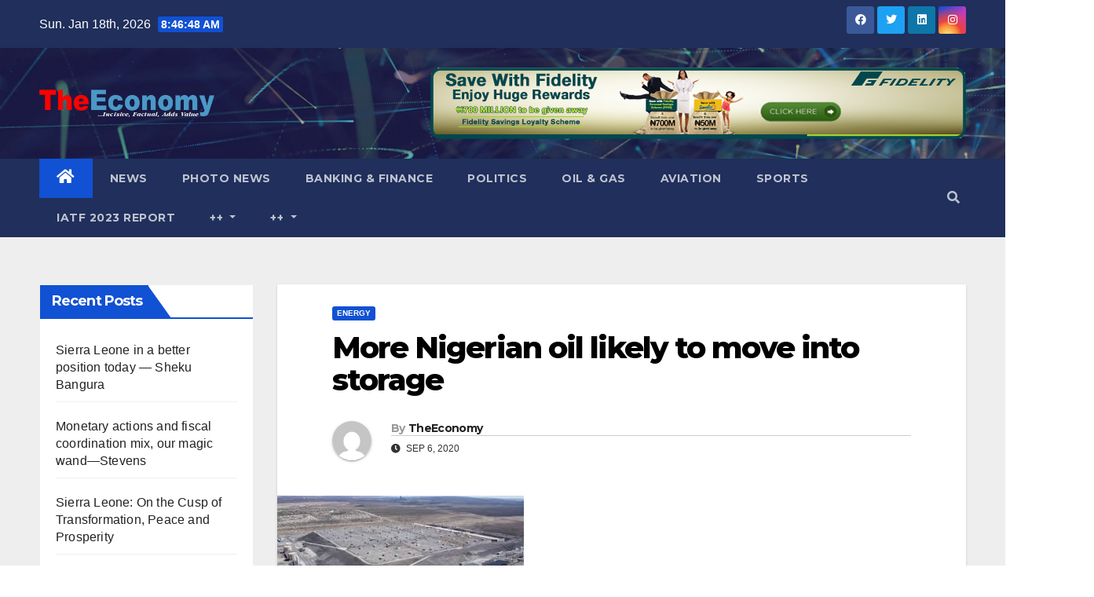

--- FILE ---
content_type: text/html; charset=UTF-8
request_url: https://theeconomyng.com/more-nigerian-oil-likely-to-move-into-storage/
body_size: 20136
content:
<!DOCTYPE html>
<html lang="en-US">
<head>
<meta charset="UTF-8">
<meta name="viewport" content="width=device-width, initial-scale=1">
<link rel="profile" href="https://gmpg.org/xfn/11">
<title>More Nigerian oil likely to move into storage &#8211; TheEconomy Magazine!</title>
<meta name='robots' content='max-image-preview:large' />
<link rel='dns-prefetch' href='//stats.wp.com' />
<link rel='dns-prefetch' href='//fonts.googleapis.com' />
<link rel='dns-prefetch' href='//widgets.wp.com' />
<link rel='dns-prefetch' href='//s0.wp.com' />
<link rel='dns-prefetch' href='//0.gravatar.com' />
<link rel='dns-prefetch' href='//1.gravatar.com' />
<link rel='dns-prefetch' href='//2.gravatar.com' />
<link rel='dns-prefetch' href='//www.googletagmanager.com' />
<link rel='dns-prefetch' href='//pagead2.googlesyndication.com' />
<link rel='preconnect' href='//c0.wp.com' />
<link rel="alternate" title="oEmbed (JSON)" type="application/json+oembed" href="https://theeconomyng.com/wp-json/oembed/1.0/embed?url=https%3A%2F%2Ftheeconomyng.com%2Fmore-nigerian-oil-likely-to-move-into-storage%2F" />
<link rel="alternate" title="oEmbed (XML)" type="text/xml+oembed" href="https://theeconomyng.com/wp-json/oembed/1.0/embed?url=https%3A%2F%2Ftheeconomyng.com%2Fmore-nigerian-oil-likely-to-move-into-storage%2F&#038;format=xml" />
<style id='wp-img-auto-sizes-contain-inline-css' type='text/css'>
img:is([sizes=auto i],[sizes^="auto," i]){contain-intrinsic-size:3000px 1500px}
/*# sourceURL=wp-img-auto-sizes-contain-inline-css */
</style>
<link rel='stylesheet' id='hfe-widgets-style-css' href='https://theeconomyng.com/wp-content/plugins/header-footer-elementor/inc/widgets-css/frontend.css?ver=2.2.3' type='text/css' media='all' />
<style id='wp-emoji-styles-inline-css' type='text/css'>

	img.wp-smiley, img.emoji {
		display: inline !important;
		border: none !important;
		box-shadow: none !important;
		height: 1em !important;
		width: 1em !important;
		margin: 0 0.07em !important;
		vertical-align: -0.1em !important;
		background: none !important;
		padding: 0 !important;
	}
/*# sourceURL=wp-emoji-styles-inline-css */
</style>
<link rel='stylesheet' id='wp-block-library-css' href='https://c0.wp.com/c/6.9/wp-includes/css/dist/block-library/style.min.css' type='text/css' media='all' />
<style id='classic-theme-styles-inline-css' type='text/css'>
/*! This file is auto-generated */
.wp-block-button__link{color:#fff;background-color:#32373c;border-radius:9999px;box-shadow:none;text-decoration:none;padding:calc(.667em + 2px) calc(1.333em + 2px);font-size:1.125em}.wp-block-file__button{background:#32373c;color:#fff;text-decoration:none}
/*# sourceURL=/wp-includes/css/classic-themes.min.css */
</style>
<link rel='stylesheet' id='mediaelement-css' href='https://c0.wp.com/c/6.9/wp-includes/js/mediaelement/mediaelementplayer-legacy.min.css' type='text/css' media='all' />
<link rel='stylesheet' id='wp-mediaelement-css' href='https://c0.wp.com/c/6.9/wp-includes/js/mediaelement/wp-mediaelement.min.css' type='text/css' media='all' />
<style id='jetpack-sharing-buttons-style-inline-css' type='text/css'>
.jetpack-sharing-buttons__services-list{display:flex;flex-direction:row;flex-wrap:wrap;gap:0;list-style-type:none;margin:5px;padding:0}.jetpack-sharing-buttons__services-list.has-small-icon-size{font-size:12px}.jetpack-sharing-buttons__services-list.has-normal-icon-size{font-size:16px}.jetpack-sharing-buttons__services-list.has-large-icon-size{font-size:24px}.jetpack-sharing-buttons__services-list.has-huge-icon-size{font-size:36px}@media print{.jetpack-sharing-buttons__services-list{display:none!important}}.editor-styles-wrapper .wp-block-jetpack-sharing-buttons{gap:0;padding-inline-start:0}ul.jetpack-sharing-buttons__services-list.has-background{padding:1.25em 2.375em}
/*# sourceURL=https://theeconomyng.com/wp-content/plugins/jetpack/_inc/blocks/sharing-buttons/view.css */
</style>
<style id='global-styles-inline-css' type='text/css'>
:root{--wp--preset--aspect-ratio--square: 1;--wp--preset--aspect-ratio--4-3: 4/3;--wp--preset--aspect-ratio--3-4: 3/4;--wp--preset--aspect-ratio--3-2: 3/2;--wp--preset--aspect-ratio--2-3: 2/3;--wp--preset--aspect-ratio--16-9: 16/9;--wp--preset--aspect-ratio--9-16: 9/16;--wp--preset--color--black: #000000;--wp--preset--color--cyan-bluish-gray: #abb8c3;--wp--preset--color--white: #ffffff;--wp--preset--color--pale-pink: #f78da7;--wp--preset--color--vivid-red: #cf2e2e;--wp--preset--color--luminous-vivid-orange: #ff6900;--wp--preset--color--luminous-vivid-amber: #fcb900;--wp--preset--color--light-green-cyan: #7bdcb5;--wp--preset--color--vivid-green-cyan: #00d084;--wp--preset--color--pale-cyan-blue: #8ed1fc;--wp--preset--color--vivid-cyan-blue: #0693e3;--wp--preset--color--vivid-purple: #9b51e0;--wp--preset--gradient--vivid-cyan-blue-to-vivid-purple: linear-gradient(135deg,rgb(6,147,227) 0%,rgb(155,81,224) 100%);--wp--preset--gradient--light-green-cyan-to-vivid-green-cyan: linear-gradient(135deg,rgb(122,220,180) 0%,rgb(0,208,130) 100%);--wp--preset--gradient--luminous-vivid-amber-to-luminous-vivid-orange: linear-gradient(135deg,rgb(252,185,0) 0%,rgb(255,105,0) 100%);--wp--preset--gradient--luminous-vivid-orange-to-vivid-red: linear-gradient(135deg,rgb(255,105,0) 0%,rgb(207,46,46) 100%);--wp--preset--gradient--very-light-gray-to-cyan-bluish-gray: linear-gradient(135deg,rgb(238,238,238) 0%,rgb(169,184,195) 100%);--wp--preset--gradient--cool-to-warm-spectrum: linear-gradient(135deg,rgb(74,234,220) 0%,rgb(151,120,209) 20%,rgb(207,42,186) 40%,rgb(238,44,130) 60%,rgb(251,105,98) 80%,rgb(254,248,76) 100%);--wp--preset--gradient--blush-light-purple: linear-gradient(135deg,rgb(255,206,236) 0%,rgb(152,150,240) 100%);--wp--preset--gradient--blush-bordeaux: linear-gradient(135deg,rgb(254,205,165) 0%,rgb(254,45,45) 50%,rgb(107,0,62) 100%);--wp--preset--gradient--luminous-dusk: linear-gradient(135deg,rgb(255,203,112) 0%,rgb(199,81,192) 50%,rgb(65,88,208) 100%);--wp--preset--gradient--pale-ocean: linear-gradient(135deg,rgb(255,245,203) 0%,rgb(182,227,212) 50%,rgb(51,167,181) 100%);--wp--preset--gradient--electric-grass: linear-gradient(135deg,rgb(202,248,128) 0%,rgb(113,206,126) 100%);--wp--preset--gradient--midnight: linear-gradient(135deg,rgb(2,3,129) 0%,rgb(40,116,252) 100%);--wp--preset--font-size--small: 13px;--wp--preset--font-size--medium: 20px;--wp--preset--font-size--large: 36px;--wp--preset--font-size--x-large: 42px;--wp--preset--spacing--20: 0.44rem;--wp--preset--spacing--30: 0.67rem;--wp--preset--spacing--40: 1rem;--wp--preset--spacing--50: 1.5rem;--wp--preset--spacing--60: 2.25rem;--wp--preset--spacing--70: 3.38rem;--wp--preset--spacing--80: 5.06rem;--wp--preset--shadow--natural: 6px 6px 9px rgba(0, 0, 0, 0.2);--wp--preset--shadow--deep: 12px 12px 50px rgba(0, 0, 0, 0.4);--wp--preset--shadow--sharp: 6px 6px 0px rgba(0, 0, 0, 0.2);--wp--preset--shadow--outlined: 6px 6px 0px -3px rgb(255, 255, 255), 6px 6px rgb(0, 0, 0);--wp--preset--shadow--crisp: 6px 6px 0px rgb(0, 0, 0);}:where(.is-layout-flex){gap: 0.5em;}:where(.is-layout-grid){gap: 0.5em;}body .is-layout-flex{display: flex;}.is-layout-flex{flex-wrap: wrap;align-items: center;}.is-layout-flex > :is(*, div){margin: 0;}body .is-layout-grid{display: grid;}.is-layout-grid > :is(*, div){margin: 0;}:where(.wp-block-columns.is-layout-flex){gap: 2em;}:where(.wp-block-columns.is-layout-grid){gap: 2em;}:where(.wp-block-post-template.is-layout-flex){gap: 1.25em;}:where(.wp-block-post-template.is-layout-grid){gap: 1.25em;}.has-black-color{color: var(--wp--preset--color--black) !important;}.has-cyan-bluish-gray-color{color: var(--wp--preset--color--cyan-bluish-gray) !important;}.has-white-color{color: var(--wp--preset--color--white) !important;}.has-pale-pink-color{color: var(--wp--preset--color--pale-pink) !important;}.has-vivid-red-color{color: var(--wp--preset--color--vivid-red) !important;}.has-luminous-vivid-orange-color{color: var(--wp--preset--color--luminous-vivid-orange) !important;}.has-luminous-vivid-amber-color{color: var(--wp--preset--color--luminous-vivid-amber) !important;}.has-light-green-cyan-color{color: var(--wp--preset--color--light-green-cyan) !important;}.has-vivid-green-cyan-color{color: var(--wp--preset--color--vivid-green-cyan) !important;}.has-pale-cyan-blue-color{color: var(--wp--preset--color--pale-cyan-blue) !important;}.has-vivid-cyan-blue-color{color: var(--wp--preset--color--vivid-cyan-blue) !important;}.has-vivid-purple-color{color: var(--wp--preset--color--vivid-purple) !important;}.has-black-background-color{background-color: var(--wp--preset--color--black) !important;}.has-cyan-bluish-gray-background-color{background-color: var(--wp--preset--color--cyan-bluish-gray) !important;}.has-white-background-color{background-color: var(--wp--preset--color--white) !important;}.has-pale-pink-background-color{background-color: var(--wp--preset--color--pale-pink) !important;}.has-vivid-red-background-color{background-color: var(--wp--preset--color--vivid-red) !important;}.has-luminous-vivid-orange-background-color{background-color: var(--wp--preset--color--luminous-vivid-orange) !important;}.has-luminous-vivid-amber-background-color{background-color: var(--wp--preset--color--luminous-vivid-amber) !important;}.has-light-green-cyan-background-color{background-color: var(--wp--preset--color--light-green-cyan) !important;}.has-vivid-green-cyan-background-color{background-color: var(--wp--preset--color--vivid-green-cyan) !important;}.has-pale-cyan-blue-background-color{background-color: var(--wp--preset--color--pale-cyan-blue) !important;}.has-vivid-cyan-blue-background-color{background-color: var(--wp--preset--color--vivid-cyan-blue) !important;}.has-vivid-purple-background-color{background-color: var(--wp--preset--color--vivid-purple) !important;}.has-black-border-color{border-color: var(--wp--preset--color--black) !important;}.has-cyan-bluish-gray-border-color{border-color: var(--wp--preset--color--cyan-bluish-gray) !important;}.has-white-border-color{border-color: var(--wp--preset--color--white) !important;}.has-pale-pink-border-color{border-color: var(--wp--preset--color--pale-pink) !important;}.has-vivid-red-border-color{border-color: var(--wp--preset--color--vivid-red) !important;}.has-luminous-vivid-orange-border-color{border-color: var(--wp--preset--color--luminous-vivid-orange) !important;}.has-luminous-vivid-amber-border-color{border-color: var(--wp--preset--color--luminous-vivid-amber) !important;}.has-light-green-cyan-border-color{border-color: var(--wp--preset--color--light-green-cyan) !important;}.has-vivid-green-cyan-border-color{border-color: var(--wp--preset--color--vivid-green-cyan) !important;}.has-pale-cyan-blue-border-color{border-color: var(--wp--preset--color--pale-cyan-blue) !important;}.has-vivid-cyan-blue-border-color{border-color: var(--wp--preset--color--vivid-cyan-blue) !important;}.has-vivid-purple-border-color{border-color: var(--wp--preset--color--vivid-purple) !important;}.has-vivid-cyan-blue-to-vivid-purple-gradient-background{background: var(--wp--preset--gradient--vivid-cyan-blue-to-vivid-purple) !important;}.has-light-green-cyan-to-vivid-green-cyan-gradient-background{background: var(--wp--preset--gradient--light-green-cyan-to-vivid-green-cyan) !important;}.has-luminous-vivid-amber-to-luminous-vivid-orange-gradient-background{background: var(--wp--preset--gradient--luminous-vivid-amber-to-luminous-vivid-orange) !important;}.has-luminous-vivid-orange-to-vivid-red-gradient-background{background: var(--wp--preset--gradient--luminous-vivid-orange-to-vivid-red) !important;}.has-very-light-gray-to-cyan-bluish-gray-gradient-background{background: var(--wp--preset--gradient--very-light-gray-to-cyan-bluish-gray) !important;}.has-cool-to-warm-spectrum-gradient-background{background: var(--wp--preset--gradient--cool-to-warm-spectrum) !important;}.has-blush-light-purple-gradient-background{background: var(--wp--preset--gradient--blush-light-purple) !important;}.has-blush-bordeaux-gradient-background{background: var(--wp--preset--gradient--blush-bordeaux) !important;}.has-luminous-dusk-gradient-background{background: var(--wp--preset--gradient--luminous-dusk) !important;}.has-pale-ocean-gradient-background{background: var(--wp--preset--gradient--pale-ocean) !important;}.has-electric-grass-gradient-background{background: var(--wp--preset--gradient--electric-grass) !important;}.has-midnight-gradient-background{background: var(--wp--preset--gradient--midnight) !important;}.has-small-font-size{font-size: var(--wp--preset--font-size--small) !important;}.has-medium-font-size{font-size: var(--wp--preset--font-size--medium) !important;}.has-large-font-size{font-size: var(--wp--preset--font-size--large) !important;}.has-x-large-font-size{font-size: var(--wp--preset--font-size--x-large) !important;}
:where(.wp-block-post-template.is-layout-flex){gap: 1.25em;}:where(.wp-block-post-template.is-layout-grid){gap: 1.25em;}
:where(.wp-block-term-template.is-layout-flex){gap: 1.25em;}:where(.wp-block-term-template.is-layout-grid){gap: 1.25em;}
:where(.wp-block-columns.is-layout-flex){gap: 2em;}:where(.wp-block-columns.is-layout-grid){gap: 2em;}
:root :where(.wp-block-pullquote){font-size: 1.5em;line-height: 1.6;}
/*# sourceURL=global-styles-inline-css */
</style>
<link rel='stylesheet' id='contact-form-7-css' href='https://theeconomyng.com/wp-content/plugins/contact-form-7/includes/css/styles.css?ver=6.1.4' type='text/css' media='all' />
<link rel='stylesheet' id='hfe-style-css' href='https://theeconomyng.com/wp-content/plugins/header-footer-elementor/assets/css/header-footer-elementor.css?ver=2.2.3' type='text/css' media='all' />
<link rel='stylesheet' id='elementor-icons-css' href='https://theeconomyng.com/wp-content/plugins/elementor/assets/lib/eicons/css/elementor-icons.min.css?ver=5.45.0' type='text/css' media='all' />
<link rel='stylesheet' id='elementor-frontend-css' href='https://theeconomyng.com/wp-content/plugins/elementor/assets/css/frontend.min.css?ver=3.34.1' type='text/css' media='all' />
<link rel='stylesheet' id='elementor-post-47236-css' href='https://theeconomyng.com/wp-content/uploads/elementor/css/post-47236.css?ver=1768331124' type='text/css' media='all' />
<link rel='stylesheet' id='newsup-fonts-css' href='//fonts.googleapis.com/css?family=Montserrat%3A400%2C500%2C700%2C800%7CWork%2BSans%3A300%2C400%2C500%2C600%2C700%2C800%2C900%26display%3Dswap&#038;subset=latin%2Clatin-ext' type='text/css' media='all' />
<link rel='stylesheet' id='bootstrap-css' href='https://theeconomyng.com/wp-content/themes/newsup/css/bootstrap.css?ver=6.9' type='text/css' media='all' />
<link rel='stylesheet' id='newsup-style-css' href='https://theeconomyng.com/wp-content/themes/newsup/style.css?ver=6.9' type='text/css' media='all' />
<link rel='stylesheet' id='newsup-default-css' href='https://theeconomyng.com/wp-content/themes/newsup/css/colors/default.css?ver=6.9' type='text/css' media='all' />
<link rel='stylesheet' id='font-awesome-5-all-css' href='https://theeconomyng.com/wp-content/themes/newsup/css/font-awesome/css/all.min.css?ver=6.9' type='text/css' media='all' />
<link rel='stylesheet' id='font-awesome-4-shim-css' href='https://theeconomyng.com/wp-content/themes/newsup/css/font-awesome/css/v4-shims.min.css?ver=6.9' type='text/css' media='all' />
<link rel='stylesheet' id='owl-carousel-css' href='https://theeconomyng.com/wp-content/themes/newsup/css/owl.carousel.css?ver=6.9' type='text/css' media='all' />
<link rel='stylesheet' id='smartmenus-css' href='https://theeconomyng.com/wp-content/themes/newsup/css/jquery.smartmenus.bootstrap.css?ver=6.9' type='text/css' media='all' />
<link rel='stylesheet' id='jetpack_likes-css' href='https://c0.wp.com/p/jetpack/15.4/modules/likes/style.css' type='text/css' media='all' />
<link rel='stylesheet' id='hfe-elementor-icons-css' href='https://theeconomyng.com/wp-content/plugins/elementor/assets/lib/eicons/css/elementor-icons.min.css?ver=5.34.0' type='text/css' media='all' />
<link rel='stylesheet' id='hfe-icons-list-css' href='https://theeconomyng.com/wp-content/plugins/elementor/assets/css/widget-icon-list.min.css?ver=3.24.3' type='text/css' media='all' />
<link rel='stylesheet' id='hfe-social-icons-css' href='https://theeconomyng.com/wp-content/plugins/elementor/assets/css/widget-social-icons.min.css?ver=3.24.0' type='text/css' media='all' />
<link rel='stylesheet' id='hfe-social-share-icons-brands-css' href='https://theeconomyng.com/wp-content/plugins/elementor/assets/lib/font-awesome/css/brands.css?ver=5.15.3' type='text/css' media='all' />
<link rel='stylesheet' id='hfe-social-share-icons-fontawesome-css' href='https://theeconomyng.com/wp-content/plugins/elementor/assets/lib/font-awesome/css/fontawesome.css?ver=5.15.3' type='text/css' media='all' />
<link rel='stylesheet' id='hfe-nav-menu-icons-css' href='https://theeconomyng.com/wp-content/plugins/elementor/assets/lib/font-awesome/css/solid.css?ver=5.15.3' type='text/css' media='all' />
<link rel='stylesheet' id='sharedaddy-css' href='https://c0.wp.com/p/jetpack/15.4/modules/sharedaddy/sharing.css' type='text/css' media='all' />
<link rel='stylesheet' id='social-logos-css' href='https://c0.wp.com/p/jetpack/15.4/_inc/social-logos/social-logos.min.css' type='text/css' media='all' />
<link rel='stylesheet' id='elementor-gf-local-roboto-css' href='https://theeconomyng.com/wp-content/uploads/elementor/google-fonts/css/roboto.css?ver=1743577903' type='text/css' media='all' />
<link rel='stylesheet' id='elementor-gf-local-robotoslab-css' href='https://theeconomyng.com/wp-content/uploads/elementor/google-fonts/css/robotoslab.css?ver=1743577904' type='text/css' media='all' />
<script type="text/javascript" src="https://c0.wp.com/c/6.9/wp-includes/js/jquery/jquery.min.js" id="jquery-core-js"></script>
<script type="text/javascript" src="https://c0.wp.com/c/6.9/wp-includes/js/jquery/jquery-migrate.min.js" id="jquery-migrate-js"></script>
<script type="text/javascript" id="jquery-js-after">
/* <![CDATA[ */
!function($){"use strict";$(document).ready(function(){$(this).scrollTop()>100&&$(".hfe-scroll-to-top-wrap").removeClass("hfe-scroll-to-top-hide"),$(window).scroll(function(){$(this).scrollTop()<100?$(".hfe-scroll-to-top-wrap").fadeOut(300):$(".hfe-scroll-to-top-wrap").fadeIn(300)}),$(".hfe-scroll-to-top-wrap").on("click",function(){$("html, body").animate({scrollTop:0},300);return!1})})}(jQuery);
//# sourceURL=jquery-js-after
/* ]]> */
</script>
<script type="text/javascript" src="https://theeconomyng.com/wp-content/themes/newsup/js/navigation.js?ver=6.9" id="newsup-navigation-js"></script>
<script type="text/javascript" src="https://theeconomyng.com/wp-content/themes/newsup/js/bootstrap.js?ver=6.9" id="bootstrap-js"></script>
<script type="text/javascript" src="https://theeconomyng.com/wp-content/themes/newsup/js/owl.carousel.min.js?ver=6.9" id="owl-carousel-min-js"></script>
<script type="text/javascript" src="https://theeconomyng.com/wp-content/themes/newsup/js/jquery.smartmenus.js?ver=6.9" id="smartmenus-js-js"></script>
<script type="text/javascript" src="https://theeconomyng.com/wp-content/themes/newsup/js/jquery.smartmenus.bootstrap.js?ver=6.9" id="bootstrap-smartmenus-js-js"></script>
<script type="text/javascript" src="https://theeconomyng.com/wp-content/themes/newsup/js/jquery.marquee.js?ver=6.9" id="newsup-marquee-js-js"></script>
<script type="text/javascript" src="https://theeconomyng.com/wp-content/themes/newsup/js/main.js?ver=6.9" id="newsup-main-js-js"></script>
<link rel="https://api.w.org/" href="https://theeconomyng.com/wp-json/" /><link rel="alternate" title="JSON" type="application/json" href="https://theeconomyng.com/wp-json/wp/v2/posts/12846" /><link rel="canonical" href="https://theeconomyng.com/more-nigerian-oil-likely-to-move-into-storage/" />
<meta name="generator" content="Site Kit by Google 1.170.0" />	<style>img#wpstats{display:none}</style>
		<style type="text/css" id="custom-background-css">
    .wrapper { background-color: #eee; }
</style>

<!-- Google AdSense meta tags added by Site Kit -->
<meta name="google-adsense-platform-account" content="ca-host-pub-2644536267352236">
<meta name="google-adsense-platform-domain" content="sitekit.withgoogle.com">
<!-- End Google AdSense meta tags added by Site Kit -->
<meta name="generator" content="Elementor 3.34.1; features: additional_custom_breakpoints; settings: css_print_method-external, google_font-enabled, font_display-auto">
			<style>
				.e-con.e-parent:nth-of-type(n+4):not(.e-lazyloaded):not(.e-no-lazyload),
				.e-con.e-parent:nth-of-type(n+4):not(.e-lazyloaded):not(.e-no-lazyload) * {
					background-image: none !important;
				}
				@media screen and (max-height: 1024px) {
					.e-con.e-parent:nth-of-type(n+3):not(.e-lazyloaded):not(.e-no-lazyload),
					.e-con.e-parent:nth-of-type(n+3):not(.e-lazyloaded):not(.e-no-lazyload) * {
						background-image: none !important;
					}
				}
				@media screen and (max-height: 640px) {
					.e-con.e-parent:nth-of-type(n+2):not(.e-lazyloaded):not(.e-no-lazyload),
					.e-con.e-parent:nth-of-type(n+2):not(.e-lazyloaded):not(.e-no-lazyload) * {
						background-image: none !important;
					}
				}
			</style>
			    <style type="text/css">
            .site-title,
        .site-description {
            position: absolute;
            clip: rect(1px, 1px, 1px, 1px);
        }
        </style>
    
<!-- Google AdSense snippet added by Site Kit -->
<script type="text/javascript" async="async" src="https://pagead2.googlesyndication.com/pagead/js/adsbygoogle.js?client=ca-pub-8414497933421037&amp;host=ca-host-pub-2644536267352236" crossorigin="anonymous"></script>

<!-- End Google AdSense snippet added by Site Kit -->

<!-- Jetpack Open Graph Tags -->
<meta property="og:type" content="article" />
<meta property="og:title" content="More Nigerian oil likely to move into storage" />
<meta property="og:url" content="https://theeconomyng.com/more-nigerian-oil-likely-to-move-into-storage/" />
<meta property="og:description" content="Nigerian light sweet crude and those from other West African producers have been struggling to clear for September and October loading, and are likely to move into storage. Some oil traders are onc…" />
<meta property="article:published_time" content="2020-09-06T16:38:16+00:00" />
<meta property="article:modified_time" content="2020-09-06T16:38:20+00:00" />
<meta property="og:site_name" content="TheEconomy Magazine!" />
<meta property="og:image" content="http://theeconomyng.com/wp-content/uploads/2020/09/Oil.jpg" />
<meta property="og:image:width" content="520" />
<meta property="og:image:height" content="267" />
<meta property="og:image:alt" content="" />
<meta property="og:locale" content="en_US" />
<meta name="twitter:site" content="@theconomyng" />
<meta name="twitter:text:title" content="More Nigerian oil likely to move into storage" />
<meta name="twitter:image" content="https://theeconomyng.com/wp-content/uploads/2020/09/Oil.jpg?w=640" />
<meta name="twitter:card" content="summary_large_image" />

<!-- End Jetpack Open Graph Tags -->
<link rel="icon" href="https://theeconomyng.com/wp-content/uploads/2015/10/favicon-100x100.png" sizes="32x32" />
<link rel="icon" href="https://theeconomyng.com/wp-content/uploads/2015/10/favicon-500x500.png" sizes="192x192" />
<link rel="apple-touch-icon" href="https://theeconomyng.com/wp-content/uploads/2015/10/favicon-500x500.png" />
<meta name="msapplication-TileImage" content="https://theeconomyng.com/wp-content/uploads/2015/10/favicon-500x500.png" />
</head>
<body class="wp-singular post-template-default single single-post postid-12846 single-format-standard wp-custom-logo wp-embed-responsive wp-theme-newsup ehf-template-newsup ehf-stylesheet-newsup  ta-hide-date-author-in-list elementor-default elementor-kit-47236" >
<div id="page" class="site">
<a class="skip-link screen-reader-text" href="#content">
Skip to content</a>
    <div class="wrapper" id="custom-background-css">
        <header class="mg-headwidget">
            <!--==================== TOP BAR ====================-->

            <div class="mg-head-detail hidden-xs">
    <div class="container-fluid">
        <div class="row align-items-center">
                        <div class="col-md-6 col-xs-12">
                <ul class="info-left">
                            <li>Sun. Jan 18th, 2026             <span  id="time" class="time"></span>
                    
        </li>
                    </ul>
            </div>
                        <div class="col-md-6 col-xs-12">
                <ul class="mg-social info-right">
                    
                                            <li><a  target="_blank" href="https://facebook.com/theeconomyng">
                      <span class="icon-soci facebook"><i class="fab fa-facebook"></i></span> </a></li>
                                                                  <li><a target="_blank" href="https://twitter.com/theeconomyng">
                      <span class="icon-soci twitter"><i class="fab fa-twitter"></i></span></a></li>
                                                                  <li><a  href="#">
                      <span class="icon-soci linkedin"><i class="fab fa-linkedin"></i></span></a></li>
                                                                  <li><a target="_blank"  href="#">
                      <span class="icon-soci instagram"><i class="fab fa-instagram"></i></span></a></li>
                                                                    
                                      </ul>
            </div>
                    </div>
    </div>
</div>
            <div class="clearfix"></div>
                        <div class="mg-nav-widget-area-back" style='background-image: url("https://theeconomyng.com/wp-content/themes/newsup/images/head-back.jpg" );'>
                        <div class="overlay">
              <div class="inner"  style="background-color:rgba(32,47,91,0.4);" > 
                <div class="container-fluid">
                    <div class="mg-nav-widget-area">
                        <div class="row align-items-center">
                                                        <div class="col-md-3 text-center-xs">
                                                                <div class="navbar-header">
                                <a href="https://theeconomyng.com/" class="navbar-brand" rel="home"><img width="414" height="64" src="https://theeconomyng.com/wp-content/uploads/2022/05/ten-logo-curves.png" class="custom-logo" alt="TheEconomy Magazine!" decoding="async" srcset="https://theeconomyng.com/wp-content/uploads/2022/05/ten-logo-curves.png 414w, https://theeconomyng.com/wp-content/uploads/2022/05/ten-logo-curves-300x46.png 300w" sizes="(max-width: 414px) 100vw, 414px" /></a>                                </div>
                            </div>
                                                   <div class="col-md-9 ">
                                                <div class="header-ads">
                        <a class="pull-right" https://www.fidelitybank.ng/ href="https://www.fidelitybank.ng/"
                            target="_blank"  >
                            <img fetchpriority="high" width="682" height="91" src="https://theeconomyng.com/wp-content/uploads/2023/07/Fidelity-Advert-Online.png" class="attachment-full size-full" alt="" decoding="async" srcset="https://theeconomyng.com/wp-content/uploads/2023/07/Fidelity-Advert-Online.png 682w, https://theeconomyng.com/wp-content/uploads/2023/07/Fidelity-Advert-Online-300x40.png 300w" sizes="(max-width: 682px) 100vw, 682px" />                        </a>
                    </div>
                                

            </div>
            <!-- Trending line END -->
            
                        </div>
                    </div>
                </div>
              </div>
              </div>
          </div>
    <div class="mg-menu-full">
      <nav class="navbar navbar-expand-lg navbar-wp">
        <div class="container-fluid">
          <!-- Right nav -->
                    <div class="m-header align-items-center">
                                                <a class="mobilehomebtn" href="https://theeconomyng.com"><span class="fas fa-home"></span></a>
                        <!-- navbar-toggle -->
                        <button class="navbar-toggler mx-auto" type="button" data-toggle="collapse" data-target="#navbar-wp" aria-controls="navbarSupportedContent" aria-expanded="false" aria-label="Toggle navigation">
                          <span class="burger">
                            <span class="burger-line"></span>
                            <span class="burger-line"></span>
                            <span class="burger-line"></span>
                          </span>
                        </button>
                        <!-- /navbar-toggle -->
                                                <div class="dropdown show mg-search-box pr-2">
                            <a class="dropdown-toggle msearch ml-auto" href="#" role="button" id="dropdownMenuLink" data-toggle="dropdown" aria-haspopup="true" aria-expanded="false">
                               <i class="fas fa-search"></i>
                            </a> 
                            <div class="dropdown-menu searchinner" aria-labelledby="dropdownMenuLink">
                                <form role="search" method="get" id="searchform" action="https://theeconomyng.com/">
  <div class="input-group">
    <input type="search" class="form-control" placeholder="Search" value="" name="s" />
    <span class="input-group-btn btn-default">
    <button type="submit" class="btn"> <i class="fas fa-search"></i> </button>
    </span> </div>
</form>                            </div>
                        </div>
                                              
                    </div>
                    <!-- /Right nav -->
         
          
                  <div class="collapse navbar-collapse" id="navbar-wp">
                    <div class="d-md-block">
                  <ul id="menu-main-menu" class="nav navbar-nav mr-auto"><li class="active home"><a class="homebtn" href="https://theeconomyng.com"><span class='fas fa-home'></span></a></li><li id="menu-item-47129" class="menu-item menu-item-type-taxonomy menu-item-object-category menu-item-47129"><a class="nav-link" title="News" href="https://theeconomyng.com/category/news/">News</a></li>
<li id="menu-item-47133" class="menu-item menu-item-type-taxonomy menu-item-object-category menu-item-47133"><a class="nav-link" title="Photo News" href="https://theeconomyng.com/category/photo-news/">Photo News</a></li>
<li id="menu-item-47104" class="menu-item menu-item-type-taxonomy menu-item-object-category menu-item-47104"><a class="nav-link" title="Banking &amp; Finance" href="https://theeconomyng.com/category/banking-finance/">Banking &amp; Finance</a></li>
<li id="menu-item-47134" class="menu-item menu-item-type-taxonomy menu-item-object-category menu-item-47134"><a class="nav-link" title="Politics" href="https://theeconomyng.com/category/politics/">Politics</a></li>
<li id="menu-item-47131" class="menu-item menu-item-type-taxonomy menu-item-object-category menu-item-47131"><a class="nav-link" title="Oil &amp; Gas" href="https://theeconomyng.com/category/oil-gas/">Oil &amp; Gas</a></li>
<li id="menu-item-47103" class="menu-item menu-item-type-taxonomy menu-item-object-category menu-item-47103"><a class="nav-link" title="Aviation" href="https://theeconomyng.com/category/aviation/">Aviation</a></li>
<li id="menu-item-47137" class="menu-item menu-item-type-taxonomy menu-item-object-category menu-item-47137"><a class="nav-link" title="Sports" href="https://theeconomyng.com/category/sport/">Sports</a></li>
<li id="menu-item-60359" class="menu-item menu-item-type-taxonomy menu-item-object-category menu-item-60359"><a class="nav-link" title="IATF 2023 REPORT" href="https://theeconomyng.com/category/iatf-2023-report/">IATF 2023 REPORT</a></li>
<li id="menu-item-47162" class="menu-item menu-item-type-custom menu-item-object-custom menu-item-has-children menu-item-47162 dropdown"><a class="nav-link" title="++" data-toggle="dropdown" class="dropdown-toggle">++ </a>
<ul role="menu" class=" dropdown-menu">
	<li id="menu-item-47116" class="menu-item menu-item-type-taxonomy menu-item-object-category menu-item-47116"><a class="dropdown-item" title="From the Editor" href="https://theeconomyng.com/category/from-the-editor/">From the Editor</a></li>
	<li id="menu-item-47114" class="menu-item menu-item-type-taxonomy menu-item-object-category current-post-ancestor current-menu-parent current-post-parent menu-item-47114"><a class="dropdown-item" title="Energy" href="https://theeconomyng.com/category/energy/">Energy</a></li>
	<li id="menu-item-47146" class="menu-item menu-item-type-custom menu-item-object-custom menu-item-has-children menu-item-47146 dropdown"><a class="dropdown-item" title="Media">Media</a>
	<ul role="menu" class=" dropdown-menu">
		<li id="menu-item-47147" class="menu-item menu-item-type-post_type menu-item-object-page menu-item-47147"><a class="dropdown-item" title="Photo Gallery" href="https://theeconomyng.com/photo-gallery/">Photo Gallery</a></li>
		<li id="menu-item-47148" class="menu-item menu-item-type-post_type menu-item-object-page menu-item-47148"><a class="dropdown-item" title="Video Gallery" href="https://theeconomyng.com/video-gallery/">Video Gallery</a></li>
	</ul>
</li>
	<li id="menu-item-47112" class="menu-item menu-item-type-taxonomy menu-item-object-category menu-item-47112"><a class="dropdown-item" title="Editorial" href="https://theeconomyng.com/category/editorial/">Editorial</a></li>
	<li id="menu-item-47120" class="menu-item menu-item-type-taxonomy menu-item-object-category menu-item-47120"><a class="dropdown-item" title="ICT" href="https://theeconomyng.com/category/ict/">ICT</a></li>
	<li id="menu-item-47118" class="menu-item menu-item-type-taxonomy menu-item-object-category menu-item-47118"><a class="dropdown-item" title="Health" href="https://theeconomyng.com/category/health/">Health</a></li>
	<li id="menu-item-47132" class="menu-item menu-item-type-taxonomy menu-item-object-category menu-item-47132"><a class="dropdown-item" title="Opinion" href="https://theeconomyng.com/category/opinion/">Opinion</a></li>
	<li id="menu-item-47102" class="menu-item menu-item-type-taxonomy menu-item-object-category menu-item-47102"><a class="dropdown-item" title="Analysis" href="https://theeconomyng.com/category/analysis/">Analysis</a></li>
	<li id="menu-item-47106" class="menu-item menu-item-type-taxonomy menu-item-object-category menu-item-47106"><a class="dropdown-item" title="Business" href="https://theeconomyng.com/category/business/">Business</a></li>
	<li id="menu-item-47108" class="menu-item menu-item-type-taxonomy menu-item-object-category menu-item-47108"><a class="dropdown-item" title="Captions" href="https://theeconomyng.com/category/captions/">Captions</a></li>
	<li id="menu-item-47127" class="menu-item menu-item-type-taxonomy menu-item-object-category menu-item-47127"><a class="dropdown-item" title="Maritime" href="https://theeconomyng.com/category/maritime/">Maritime</a></li>
	<li id="menu-item-47109" class="menu-item menu-item-type-taxonomy menu-item-object-category menu-item-47109"><a class="dropdown-item" title="Columns" href="https://theeconomyng.com/category/columns/">Columns</a></li>
	<li id="menu-item-47128" class="menu-item menu-item-type-taxonomy menu-item-object-category menu-item-47128"><a class="dropdown-item" title="Motoring" href="https://theeconomyng.com/category/motoring/">Motoring</a></li>
	<li id="menu-item-47122" class="menu-item menu-item-type-taxonomy menu-item-object-category menu-item-47122"><a class="dropdown-item" title="Insurance" href="https://theeconomyng.com/category/insurance/">Insurance</a></li>
	<li id="menu-item-47124" class="menu-item menu-item-type-taxonomy menu-item-object-category menu-item-47124"><a class="dropdown-item" title="Interviews" href="https://theeconomyng.com/category/interviews/">Interviews</a></li>
</ul>
</li>
<li id="menu-item-47149" class="menu-item menu-item-type-custom menu-item-object-custom menu-item-has-children menu-item-47149 dropdown"><a class="nav-link" title="++" data-toggle="dropdown" class="dropdown-toggle">++ </a>
<ul role="menu" class=" dropdown-menu">
	<li id="menu-item-47126" class="menu-item menu-item-type-taxonomy menu-item-object-category menu-item-47126"><a class="dropdown-item" title="Life Style" href="https://theeconomyng.com/category/life-style/">Life Style</a></li>
	<li id="menu-item-47113" class="menu-item menu-item-type-taxonomy menu-item-object-category menu-item-47113"><a class="dropdown-item" title="Education" href="https://theeconomyng.com/category/education/">Education</a></li>
	<li id="menu-item-47105" class="menu-item menu-item-type-taxonomy menu-item-object-category menu-item-47105"><a class="dropdown-item" title="Book Review" href="https://theeconomyng.com/category/book-review/">Book Review</a></li>
	<li id="menu-item-47123" class="menu-item menu-item-type-taxonomy menu-item-object-category menu-item-47123"><a class="dropdown-item" title="International" href="https://theeconomyng.com/category/international/">International</a></li>
	<li id="menu-item-47115" class="menu-item menu-item-type-taxonomy menu-item-object-category menu-item-47115"><a class="dropdown-item" title="Entertainment" href="https://theeconomyng.com/category/entertainment/">Entertainment</a></li>
	<li id="menu-item-47125" class="menu-item menu-item-type-taxonomy menu-item-object-category menu-item-47125"><a class="dropdown-item" title="Judiciary/Crime" href="https://theeconomyng.com/category/judiciary-crime/">Judiciary/Crime</a></li>
	<li id="menu-item-47117" class="menu-item menu-item-type-taxonomy menu-item-object-category menu-item-47117"><a class="dropdown-item" title="General Reviews" href="https://theeconomyng.com/category/general-reviews/">General Reviews</a></li>
	<li id="menu-item-47138" class="menu-item menu-item-type-taxonomy menu-item-object-category menu-item-47138"><a class="dropdown-item" title="Trade &amp; Economy" href="https://theeconomyng.com/category/trade-economy/">Trade &amp; Economy</a></li>
	<li id="menu-item-47135" class="menu-item menu-item-type-taxonomy menu-item-object-category menu-item-47135"><a class="dropdown-item" title="Products &amp; Brand" href="https://theeconomyng.com/category/products-brand/">Products &amp; Brand</a></li>
	<li id="menu-item-47111" class="menu-item menu-item-type-taxonomy menu-item-object-category menu-item-47111"><a class="dropdown-item" title="Corporate Nigeria" href="https://theeconomyng.com/category/corporate-nigeria/">Corporate Nigeria</a></li>
	<li id="menu-item-47119" class="menu-item menu-item-type-taxonomy menu-item-object-category menu-item-47119"><a class="dropdown-item" title="Hotel &amp; Hospitality" href="https://theeconomyng.com/category/hotel-hospitality/">Hotel &amp; Hospitality</a></li>
	<li id="menu-item-47107" class="menu-item menu-item-type-taxonomy menu-item-object-category menu-item-47107"><a class="dropdown-item" title="Business &amp; Economy" href="https://theeconomyng.com/category/business-economy/">Business &amp; Economy</a></li>
	<li id="menu-item-47130" class="menu-item menu-item-type-taxonomy menu-item-object-category menu-item-47130"><a class="dropdown-item" title="News/Commentaries" href="https://theeconomyng.com/category/news-commentaries/">News/Commentaries</a></li>
	<li id="menu-item-47110" class="menu-item menu-item-type-taxonomy menu-item-object-category menu-item-47110"><a class="dropdown-item" title="Commerce &amp; Industry" href="https://theeconomyng.com/category/commerce-industry/">Commerce &amp; Industry</a></li>
	<li id="menu-item-47136" class="menu-item menu-item-type-taxonomy menu-item-object-category menu-item-47136"><a class="dropdown-item" title="Property &amp; Real Estate" href="https://theeconomyng.com/category/property-real-estate/">Property &amp; Real Estate</a></li>
	<li id="menu-item-47121" class="menu-item menu-item-type-taxonomy menu-item-object-category menu-item-47121"><a class="dropdown-item" title="Informed Commentary" href="https://theeconomyng.com/category/informed-commentary/">Informed Commentary</a></li>
</ul>
</li>
</ul>                        </div>      
                    </div>

                    <!-- Right nav -->
                    <div class="desk-header d-lg-flex pl-3 ml-auto my-2 my-lg-0 position-relative align-items-center">
                        <!-- /navbar-toggle -->
                                                <div class="dropdown show mg-search-box pr-2">
                            

                            <a class="dropdown-toggle msearch ml-auto" href="#" role="button" id="dropdownMenuLink" data-toggle="dropdown" aria-haspopup="true" aria-expanded="false">
                               <i class="fas fa-search"></i>
                            </a>

                            <div class="dropdown-menu searchinner" aria-labelledby="dropdownMenuLink">
                                <form role="search" method="get" id="searchform" action="https://theeconomyng.com/">
  <div class="input-group">
    <input type="search" class="form-control" placeholder="Search" value="" name="s" />
    <span class="input-group-btn btn-default">
    <button type="submit" class="btn"> <i class="fas fa-search"></i> </button>
    </span> </div>
</form>                            </div>
                        </div>
                                          </div>
                    <!-- /Right nav -->
          </div>
      </nav> <!-- /Navigation -->
    </div>
</header>
<div class="clearfix"></div>
 <!-- =========================
     Page Content Section      
============================== -->
<main id="content">
    <!--container-->
    <div class="container-fluid">
      <!--row-->
      <div class="row">
        <!--col-md-->
                            <aside class="col-md-3">
                        
<aside id="secondary" class="widget-area" role="complementary">
	<div id="sidebar-right" class="mg-sidebar">
		<div id="block-3" class="mg-widget widget_block"><div class="wp-block-group"><div class="wp-block-group__inner-container is-layout-flow wp-block-group-is-layout-flow"><h2 class="wp-block-heading">Recent Posts</h2><ul class="wp-block-latest-posts__list wp-block-latest-posts"><li><a class="wp-block-latest-posts__post-title" href="https://theeconomyng.com/sierra-leone-in-a-better-position-today-sheku-bangura/">Sierra Leone in a   better position today — Sheku Bangura</a></li>
<li><a class="wp-block-latest-posts__post-title" href="https://theeconomyng.com/monetary-actions-and-fiscal-coordination-mix-our-magic-wand-stevens/">Monetary actions and fiscal coordination mix, our magic wand—Stevens</a></li>
<li><a class="wp-block-latest-posts__post-title" href="https://theeconomyng.com/sierra-leone-on-the-cusp-of-transformation-peace-and-prosperity/">Sierra Leone: On the Cusp of Transformation, Peace and Prosperity</a></li>
<li><a class="wp-block-latest-posts__post-title" href="https://theeconomyng.com/2027-showdown-wike-makinde-rift-threatens-high-stakes-pdp-convention/">2027 Showdown: Wike-Makinde Rift Threatens High-stakes PDP Convention</a></li>
<li><a class="wp-block-latest-posts__post-title" href="https://theeconomyng.com/royal-row-alaafin-may-publish-supreme-court-ruling-after-48-hour-ultimatum/">Royal Row: Alaafin May Publish Supreme Court Ruling after 48-hour Ultimatum</a></li>
</ul></div></div></div><div id="block-6" class="mg-widget widget_block">
<div class="wp-block-group"><div class="wp-block-group__inner-container is-layout-flow wp-block-group-is-layout-flow">
<h2 class="wp-block-heading">Categories</h2>
</div></div>
</div><div id="block-8" class="mg-widget widget_block widget_categories"><ul class="wp-block-categories-list wp-block-categories">	<li class="cat-item cat-item-52"><a href="https://theeconomyng.com/category/analysis/">Analysis</a>
</li>
	<li class="cat-item cat-item-60"><a href="https://theeconomyng.com/category/article/">Article</a>
</li>
	<li class="cat-item cat-item-20"><a href="https://theeconomyng.com/category/aviation/">Aviation</a>
</li>
	<li class="cat-item cat-item-7"><a href="https://theeconomyng.com/category/banking-finance/">Banking &amp; Finance</a>
</li>
	<li class="cat-item cat-item-46"><a href="https://theeconomyng.com/category/book-review/">Book Review</a>
</li>
	<li class="cat-item cat-item-47"><a href="https://theeconomyng.com/category/business/">Business</a>
</li>
	<li class="cat-item cat-item-49"><a href="https://theeconomyng.com/category/business-economy/">Business &amp; Economy</a>
</li>
	<li class="cat-item cat-item-33"><a href="https://theeconomyng.com/category/captions/">Captions</a>
</li>
	<li class="cat-item cat-item-22"><a href="https://theeconomyng.com/category/columns/">Columns</a>
</li>
	<li class="cat-item cat-item-25"><a href="https://theeconomyng.com/category/commerce-industry/">Commerce &amp; Industry</a>
</li>
	<li class="cat-item cat-item-23"><a href="https://theeconomyng.com/category/corporate-nigeria/">Corporate Nigeria</a>
</li>
	<li class="cat-item cat-item-11"><a href="https://theeconomyng.com/category/editorial/">Editorial</a>
</li>
	<li class="cat-item cat-item-8"><a href="https://theeconomyng.com/category/education/">Education</a>
</li>
	<li class="cat-item cat-item-17"><a href="https://theeconomyng.com/category/energy/">Energy</a>
</li>
	<li class="cat-item cat-item-39"><a href="https://theeconomyng.com/category/entertainment/">Entertainment</a>
</li>
	<li class="cat-item cat-item-4"><a href="https://theeconomyng.com/category/from-the-editor/">From the Editor</a>
</li>
	<li class="cat-item cat-item-1"><a href="https://theeconomyng.com/category/general-reviews/">General Reviews</a>
</li>
	<li class="cat-item cat-item-13"><a href="https://theeconomyng.com/category/health/">Health</a>
</li>
	<li class="cat-item cat-item-28"><a href="https://theeconomyng.com/category/hotel-hospitality/">Hotel &amp; Hospitality</a>
</li>
	<li class="cat-item cat-item-416"><a href="https://theeconomyng.com/category/iatf-2023-report/">IATF 2023 REPORT</a>
</li>
	<li class="cat-item cat-item-18"><a href="https://theeconomyng.com/category/ict/">ICT</a>
</li>
	<li class="cat-item cat-item-45"><a href="https://theeconomyng.com/category/informed-commentary/">Informed Commentary</a>
</li>
	<li class="cat-item cat-item-26"><a href="https://theeconomyng.com/category/insurance/">Insurance</a>
</li>
	<li class="cat-item cat-item-44"><a href="https://theeconomyng.com/category/international/">International</a>
</li>
	<li class="cat-item cat-item-2"><a href="https://theeconomyng.com/category/interviews/">Interviews</a>
</li>
	<li class="cat-item cat-item-40"><a href="https://theeconomyng.com/category/judiciary-crime/">Judiciary/Crime</a>
</li>
	<li class="cat-item cat-item-29"><a href="https://theeconomyng.com/category/life-style/">Life Style</a>
</li>
	<li class="cat-item cat-item-19"><a href="https://theeconomyng.com/category/maritime/">Maritime</a>
</li>
	<li class="cat-item cat-item-27"><a href="https://theeconomyng.com/category/motoring/">Motoring</a>
</li>
	<li class="cat-item cat-item-12"><a href="https://theeconomyng.com/category/news/">News</a>
</li>
	<li class="cat-item cat-item-59"><a href="https://theeconomyng.com/category/news-analysis/">News Analysis</a>
</li>
	<li class="cat-item cat-item-3"><a href="https://theeconomyng.com/category/news-commentaries/">News/Commentaries</a>
</li>
	<li class="cat-item cat-item-16"><a href="https://theeconomyng.com/category/oil-gas/">Oil &amp; Gas</a>
</li>
	<li class="cat-item cat-item-51"><a href="https://theeconomyng.com/category/opinion/">Opinion</a>
</li>
	<li class="cat-item cat-item-41"><a href="https://theeconomyng.com/category/photo-news/">Photo News</a>
</li>
	<li class="cat-item cat-item-9"><a href="https://theeconomyng.com/category/politics/">Politics</a>
</li>
	<li class="cat-item cat-item-24"><a href="https://theeconomyng.com/category/products-brand/">Products &amp; Brand</a>
</li>
	<li class="cat-item cat-item-21"><a href="https://theeconomyng.com/category/property-real-estate/">Property &amp; Real Estate</a>
</li>
	<li class="cat-item cat-item-10"><a href="https://theeconomyng.com/category/sport/">Sport</a>
</li>
	<li class="cat-item cat-item-48"><a href="https://theeconomyng.com/category/trade-economy/">Trade &amp; Economy</a>
</li>
</ul></div><div id="block-11" class="mg-widget widget_block widget_tag_cloud"><p class="wp-block-tag-cloud"><a href="https://theeconomyng.com/tag/afcfta/" class="tag-cloud-link tag-link-414 tag-link-position-1" style="font-size: 17.27027027027pt;" aria-label="#AfCFTA (28 items)">#AfCFTA</a>
<a href="https://theeconomyng.com/tag/afreximbank-2/" class="tag-cloud-link tag-link-417 tag-link-position-2" style="font-size: 16.324324324324pt;" aria-label="#Afreximbank (22 items)">#Afreximbank</a>
<a href="https://theeconomyng.com/tag/canex/" class="tag-cloud-link tag-link-415 tag-link-position-3" style="font-size: 12.445945945946pt;" aria-label="#CANEX (8 items)">#CANEX</a>
<a href="https://theeconomyng.com/tag/iatf2023/" class="tag-cloud-link tag-link-413 tag-link-position-4" style="font-size: 17.27027027027pt;" aria-label="#IATF2023 (28 items)">#IATF2023</a>
<a href="https://theeconomyng.com/tag/president-julius-maada-bio/" class="tag-cloud-link tag-link-434 tag-link-position-5" style="font-size: 10.081081081081pt;" aria-label="#President Julius Maada Bio (4 items)">#President Julius Maada Bio</a>
<a href="https://theeconomyng.com/tag/sierra-leone/" class="tag-cloud-link tag-link-435 tag-link-position-6" style="font-size: 10.081081081081pt;" aria-label="#Sierra Leone (4 items)">#Sierra Leone</a>
<a href="https://theeconomyng.com/tag/abia-apc/" class="tag-cloud-link tag-link-197 tag-link-position-7" style="font-size: 16.135135135135pt;" aria-label="Abia APC (21 items)">Abia APC</a>
<a href="https://theeconomyng.com/tag/apc/" class="tag-cloud-link tag-link-62 tag-link-position-8" style="font-size: 22pt;" aria-label="APC (91 items)">APC</a>
<a href="https://theeconomyng.com/tag/apple/" class="tag-cloud-link tag-link-339 tag-link-position-9" style="font-size: 9.1351351351351pt;" aria-label="Apple (3 items)">Apple</a>
<a href="https://theeconomyng.com/tag/asuu/" class="tag-cloud-link tag-link-278 tag-link-position-10" style="font-size: 11.972972972973pt;" aria-label="ASUU (7 items)">ASUU</a>
<a href="https://theeconomyng.com/tag/atiku/" class="tag-cloud-link tag-link-153 tag-link-position-11" style="font-size: 18.689189189189pt;" aria-label="Atiku (40 items)">Atiku</a>
<a href="https://theeconomyng.com/tag/atiku-abubakar/" class="tag-cloud-link tag-link-109 tag-link-position-12" style="font-size: 10.081081081081pt;" aria-label="Atiku Abubakar (4 items)">Atiku Abubakar</a>
<a href="https://theeconomyng.com/tag/bola-tinubu/" class="tag-cloud-link tag-link-101 tag-link-position-13" style="font-size: 9.1351351351351pt;" aria-label="Bola Tinubu (3 items)">Bola Tinubu</a>
<a href="https://theeconomyng.com/tag/buhari/" class="tag-cloud-link tag-link-77 tag-link-position-14" style="font-size: 9.1351351351351pt;" aria-label="Buhari (3 items)">Buhari</a>
<a href="https://theeconomyng.com/tag/dr-bashir-jamoh/" class="tag-cloud-link tag-link-150 tag-link-position-15" style="font-size: 8pt;" aria-label="Dr Bashir Jamoh (2 items)">Dr Bashir Jamoh</a>
<a href="https://theeconomyng.com/tag/dstv/" class="tag-cloud-link tag-link-258 tag-link-position-16" style="font-size: 9.1351351351351pt;" aria-label="DStv (3 items)">DStv</a>
<a href="https://theeconomyng.com/tag/efcc/" class="tag-cloud-link tag-link-229 tag-link-position-17" style="font-size: 11.5pt;" aria-label="EFCC (6 items)">EFCC</a>
<a href="https://theeconomyng.com/tag/ekweremadu/" class="tag-cloud-link tag-link-105 tag-link-position-18" style="font-size: 8pt;" aria-label="Ekweremadu (2 items)">Ekweremadu</a>
<a href="https://theeconomyng.com/tag/elon-musk/" class="tag-cloud-link tag-link-390 tag-link-position-19" style="font-size: 9.1351351351351pt;" aria-label="Elon Musk (3 items)">Elon Musk</a>
<a href="https://theeconomyng.com/tag/facebook/" class="tag-cloud-link tag-link-270 tag-link-position-20" style="font-size: 10.837837837838pt;" aria-label="Facebook (5 items)">Facebook</a>
<a href="https://theeconomyng.com/tag/fuel-scarcity/" class="tag-cloud-link tag-link-93 tag-link-position-21" style="font-size: 8pt;" aria-label="Fuel Scarcity (2 items)">Fuel Scarcity</a>
<a href="https://theeconomyng.com/tag/ikechi-emenike/" class="tag-cloud-link tag-link-196 tag-link-position-22" style="font-size: 18.405405405405pt;" aria-label="Ikechi Emenike (37 items)">Ikechi Emenike</a>
<a href="https://theeconomyng.com/tag/ike-ekweremadu/" class="tag-cloud-link tag-link-135 tag-link-position-23" style="font-size: 9.1351351351351pt;" aria-label="Ike Ekweremadu (3 items)">Ike Ekweremadu</a>
<a href="https://theeconomyng.com/tag/inec/" class="tag-cloud-link tag-link-95 tag-link-position-24" style="font-size: 15.567567567568pt;" aria-label="INEC (18 items)">INEC</a>
<a href="https://theeconomyng.com/tag/ipob/" class="tag-cloud-link tag-link-123 tag-link-position-25" style="font-size: 9.1351351351351pt;" aria-label="IPOB (3 items)">IPOB</a>
<a href="https://theeconomyng.com/tag/iswap/" class="tag-cloud-link tag-link-83 tag-link-position-26" style="font-size: 8pt;" aria-label="ISWAP (2 items)">ISWAP</a>
<a href="https://theeconomyng.com/tag/labour-party/" class="tag-cloud-link tag-link-91 tag-link-position-27" style="font-size: 17.175675675676pt;" aria-label="Labour Party (27 items)">Labour Party</a>
<a href="https://theeconomyng.com/tag/mele-kyari/" class="tag-cloud-link tag-link-141 tag-link-position-28" style="font-size: 8pt;" aria-label="Mele Kyari (2 items)">Mele Kyari</a>
<a href="https://theeconomyng.com/tag/meta/" class="tag-cloud-link tag-link-269 tag-link-position-29" style="font-size: 10.837837837838pt;" aria-label="META (5 items)">META</a>
<a href="https://theeconomyng.com/tag/monkeypox/" class="tag-cloud-link tag-link-286 tag-link-position-30" style="font-size: 10.081081081081pt;" aria-label="Monkeypox (4 items)">Monkeypox</a>
<a href="https://theeconomyng.com/tag/multichoice/" class="tag-cloud-link tag-link-257 tag-link-position-31" style="font-size: 9.1351351351351pt;" aria-label="mULTICHOICE (3 items)">mULTICHOICE</a>
<a href="https://theeconomyng.com/tag/nnamdi-kanu/" class="tag-cloud-link tag-link-124 tag-link-position-32" style="font-size: 8pt;" aria-label="Nnamdi Kanu (2 items)">Nnamdi Kanu</a>
<a href="https://theeconomyng.com/tag/nnpp/" class="tag-cloud-link tag-link-90 tag-link-position-33" style="font-size: 9.1351351351351pt;" aria-label="NNPP (3 items)">NNPP</a>
<a href="https://theeconomyng.com/tag/nyesom-wike/" class="tag-cloud-link tag-link-220 tag-link-position-34" style="font-size: 10.081081081081pt;" aria-label="Nyesom Wike (4 items)">Nyesom Wike</a>
<a href="https://theeconomyng.com/tag/okowa/" class="tag-cloud-link tag-link-154 tag-link-position-35" style="font-size: 9.1351351351351pt;" aria-label="Okowa (3 items)">Okowa</a>
<a href="https://theeconomyng.com/tag/paul-sinclair/" class="tag-cloud-link tag-link-160 tag-link-position-36" style="font-size: 9.1351351351351pt;" aria-label="Paul Sinclair (3 items)">Paul Sinclair</a>
<a href="https://theeconomyng.com/tag/pdp/" class="tag-cloud-link tag-link-69 tag-link-position-37" style="font-size: 21.716216216216pt;" aria-label="PDP (84 items)">PDP</a>
<a href="https://theeconomyng.com/tag/peter-obi/" class="tag-cloud-link tag-link-88 tag-link-position-38" style="font-size: 18.5pt;" aria-label="Peter Obi (38 items)">Peter Obi</a>
<a href="https://theeconomyng.com/tag/president-buhari/" class="tag-cloud-link tag-link-130 tag-link-position-39" style="font-size: 8pt;" aria-label="PRESIDENT BUHARI (2 items)">PRESIDENT BUHARI</a>
<a href="https://theeconomyng.com/tag/rafael-nadal/" class="tag-cloud-link tag-link-142 tag-link-position-40" style="font-size: 8pt;" aria-label="Rafael Nadal (2 items)">Rafael Nadal</a>
<a href="https://theeconomyng.com/tag/simbo-olorunfemi/" class="tag-cloud-link tag-link-134 tag-link-position-41" style="font-size: 9.1351351351351pt;" aria-label="Simbo Olorunfemi (3 items)">Simbo Olorunfemi</a>
<a href="https://theeconomyng.com/tag/tinubu/" class="tag-cloud-link tag-link-61 tag-link-position-42" style="font-size: 19.72972972973pt;" aria-label="Tinubu (51 items)">Tinubu</a>
<a href="https://theeconomyng.com/tag/twitter/" class="tag-cloud-link tag-link-264 tag-link-position-43" style="font-size: 10.837837837838pt;" aria-label="Twitter (5 items)">Twitter</a>
<a href="https://theeconomyng.com/tag/who/" class="tag-cloud-link tag-link-73 tag-link-position-44" style="font-size: 8pt;" aria-label="WHO (2 items)">WHO</a>
<a href="https://theeconomyng.com/tag/wike/" class="tag-cloud-link tag-link-120 tag-link-position-45" style="font-size: 18.216216216216pt;" aria-label="Wike (35 items)">Wike</a></p></div><div id="block-4" class="mg-widget widget_block">
<div class="wp-block-group"><div class="wp-block-group__inner-container is-layout-flow wp-block-group-is-layout-flow"></div></div>
</div><div id="block-5" class="mg-widget widget_block">
<div class="wp-block-group"><div class="wp-block-group__inner-container is-layout-flow wp-block-group-is-layout-flow"></div></div>
</div>	</div>
</aside><!-- #secondary -->
                    </aside>
                                                            <div class="col-md-9">
                    		                  <div class="mg-blog-post-box"> 
              <div class="mg-header">
                                <div class="mg-blog-category"> 
                      <a class="newsup-categories category-color-1" href="https://theeconomyng.com/category/energy/" alt="View all posts in Energy"> 
                                 Energy
                             </a>                </div>
                                <h1 class="title single"> <a title="Permalink to: More Nigerian oil likely to move into storage">
                  More Nigerian oil likely to move into storage</a>
                </h1>

                <div class="media mg-info-author-block"> 
                                    <a class="mg-author-pic" href="https://theeconomyng.com/author/economyng/"> <img alt='' src='https://secure.gravatar.com/avatar/66bed5dd5eee3dfafd81eacf27e7600a908561d4b1903737621f8376230a2093?s=150&#038;d=mm&#038;r=g' srcset='https://secure.gravatar.com/avatar/66bed5dd5eee3dfafd81eacf27e7600a908561d4b1903737621f8376230a2093?s=300&#038;d=mm&#038;r=g 2x' class='avatar avatar-150 photo' height='150' width='150' decoding='async'/> </a>
                                  <div class="media-body">
                                        <h4 class="media-heading"><span>By</span><a href="https://theeconomyng.com/author/economyng/">TheEconomy</a></h4>
                                                            <span class="mg-blog-date"><i class="fas fa-clock"></i> 
                      Sep 6, 2020</span>
                                      </div>
                </div>
              </div>
              <img width="314" height="161" src="https://theeconomyng.com/wp-content/uploads/2020/09/Oil.jpg" class="img-fluid wp-post-image" alt="" decoding="async" srcset="https://theeconomyng.com/wp-content/uploads/2020/09/Oil.jpg 314w, https://theeconomyng.com/wp-content/uploads/2020/09/Oil-300x154.jpg 300w" sizes="(max-width: 314px) 100vw, 314px" />              <article class="small single">
                
<p>Nigerian light sweet crude and those from other West African producers have been struggling to clear for September and October loading, and are likely to move into storage. Some oil traders are once again looking to store oil onshore as sentiment on the physical crude market starts to turn bearish again, according to S&amp;P Global Platts.</p>



<figure class="wp-block-image size-large is-resized"><img loading="lazy" decoding="async" src="https://theeconomyng.com/wp-content/uploads/2020/09/Oil.jpg" alt="" class="wp-image-12847" width="520" height="267" srcset="https://theeconomyng.com/wp-content/uploads/2020/09/Oil.jpg 314w, https://theeconomyng.com/wp-content/uploads/2020/09/Oil-300x154.jpg 300w" sizes="(max-width: 520px) 100vw, 520px" /></figure>



<p>The emerging glut of light sweet barrels, especially from West Africa, is prompting some traders to start storing this oil in South Africa’s Saldanha Bay, sources were quoted as saying. End-user demand for such crude, especially from Asia and Europe, has been weak as demand for diesel, jet fuel and petrol has not rebounded strongly as some had previously expected.</p>



<p>Production cuts by the Organisation of Petroleum Exporting Countries and its allies have curbed the output of heavy sour and medium sour crude while sweet crude production hasn’t fallen to the same extent, according to trading sources.Saldanha Bay is a strategic storage point, with a capacity of around 50 to 55 million barrels, located between the demands centres of Europe and Asia.This has emerged as a frequent destination for traders to store crude when prompt demand is weak, incentivised by a steep contango.</p>



<p>In the past decade, traders had regularly used the terminal, giving them the option to ship either to Europe or Asia, depending on prevailing economics. Some crude from this storage hub was emptied out in June and July. But in the past two weeks, at least four million barrels of West African crude were sent to the storage in Saldanha Bay, shipping sources added.</p>



<p>There have been a few more inquiries for cargoes going from West Africa to the South African oil terminal, sources added, with more fixtures likely in the next few weeks. “There has been more inquiries this week, so there could be other cargo [heading for Saldanha Bay] being pushed into the market,” a ship broker said. Sources said West African crude is likely to be the main oil being shipped to this terminal, as the region is already facing a huge glut of light sweet oil.</p>



<p>S&amp;P Global Platts Analytics said the huge glut of West African crudes means that there will “be renewed interest to store unsold WAF crude in places like Saldanha Bay for a short term based on the current contango in the front of the ICE Brent curve”. Trading sources said the market structure on the oil market has weakened in the past month.In a contango market, the forward price of oil is above the prompt price, implying weak prompt demand and growing oversupply, encouraging storage.</p>
<div class="sharedaddy sd-sharing-enabled"><div class="robots-nocontent sd-block sd-social sd-social-icon-text sd-sharing"><h3 class="sd-title">Share this:</h3><div class="sd-content"><ul><li class="share-facebook"><a rel="nofollow noopener noreferrer"
				data-shared="sharing-facebook-12846"
				class="share-facebook sd-button share-icon"
				href="https://theeconomyng.com/more-nigerian-oil-likely-to-move-into-storage/?share=facebook"
				target="_blank"
				aria-labelledby="sharing-facebook-12846"
				>
				<span id="sharing-facebook-12846" hidden>Click to share on Facebook (Opens in new window)</span>
				<span>Facebook</span>
			</a></li><li class="share-x"><a rel="nofollow noopener noreferrer"
				data-shared="sharing-x-12846"
				class="share-x sd-button share-icon"
				href="https://theeconomyng.com/more-nigerian-oil-likely-to-move-into-storage/?share=x"
				target="_blank"
				aria-labelledby="sharing-x-12846"
				>
				<span id="sharing-x-12846" hidden>Click to share on X (Opens in new window)</span>
				<span>X</span>
			</a></li><li class="share-end"></li></ul></div></div></div><div class='sharedaddy sd-block sd-like jetpack-likes-widget-wrapper jetpack-likes-widget-unloaded' id='like-post-wrapper-102717052-12846-696c9df33c7f5' data-src='https://widgets.wp.com/likes/?ver=15.4#blog_id=102717052&amp;post_id=12846&amp;origin=theeconomyng.com&amp;obj_id=102717052-12846-696c9df33c7f5' data-name='like-post-frame-102717052-12846-696c9df33c7f5' data-title='Like or Reblog'><h3 class="sd-title">Like this:</h3><div class='likes-widget-placeholder post-likes-widget-placeholder' style='height: 55px;'><span class='button'><span>Like</span></span> <span class="loading">Loading...</span></div><span class='sd-text-color'></span><a class='sd-link-color'></a></div>                                                     <script>
    function pinIt()
    {
      var e = document.createElement('script');
      e.setAttribute('type','text/javascript');
      e.setAttribute('charset','UTF-8');
      e.setAttribute('src','https://assets.pinterest.com/js/pinmarklet.js?r='+Math.random()*99999999);
      document.body.appendChild(e);
    }
    </script>
                     <div class="post-share">
                          <div class="post-share-icons cf">
                           
                              <a href="https://www.facebook.com/sharer.php?u=https%3A%2F%2Ftheeconomyng.com%2Fmore-nigerian-oil-likely-to-move-into-storage%2F" class="link facebook" target="_blank" >
                                <i class="fab fa-facebook"></i></a>
                            
            
                              <a href="https://twitter.com/share?url=https%3A%2F%2Ftheeconomyng.com%2Fmore-nigerian-oil-likely-to-move-into-storage%2F&#038;text=More%20Nigerian%20oil%20likely%20to%20move%20into%20storage" class="link twitter" target="_blank">
                                <i class="fab fa-twitter"></i></a>
            
                              <a href="/cdn-cgi/l/email-protection#[base64]" class="link email" target="_blank">
                                <i class="fas fa-envelope"></i></a>


                              <a href="https://www.linkedin.com/sharing/share-offsite/?url=https%3A%2F%2Ftheeconomyng.com%2Fmore-nigerian-oil-likely-to-move-into-storage%2F&#038;title=More%20Nigerian%20oil%20likely%20to%20move%20into%20storage" class="link linkedin" target="_blank" >
                                <i class="fab fa-linkedin"></i></a>

                             <a href="https://telegram.me/share/url?url=https%3A%2F%2Ftheeconomyng.com%2Fmore-nigerian-oil-likely-to-move-into-storage%2F&#038;text&#038;title=More%20Nigerian%20oil%20likely%20to%20move%20into%20storage" class="link telegram" target="_blank" >
                                <i class="fab fa-telegram"></i></a>

                              <a href="javascript:pinIt();" class="link pinterest"><i class="fab fa-pinterest"></i></a>    
                          </div>
                    </div>

                <div class="clearfix mb-3"></div>
                
	<nav class="navigation post-navigation" aria-label="Posts">
		<h2 class="screen-reader-text">Post navigation</h2>
		<div class="nav-links"><div class="nav-previous"><a href="https://theeconomyng.com/nnpc-obtains-1bn-to-fund-upstream-operations/" rel="prev">NNPC obtains $1bn to fund upstream operations <div class="fa fa-angle-double-right"></div><span></span></a></div><div class="nav-next"><a href="https://theeconomyng.com/americas-kariya-energy-to-acquire-oil-and-gas-assets-in-africa/" rel="next"><div class="fa fa-angle-double-left"></div><span></span> America’s Kariya Energy to Acquire Oil and Gas Assets in Africa</a></div></div>
	</nav>                          </article>
            </div>
		                 <div class="media mg-info-author-block">
            <a class="mg-author-pic" href="https://theeconomyng.com/author/economyng/"><img alt='' src='https://secure.gravatar.com/avatar/66bed5dd5eee3dfafd81eacf27e7600a908561d4b1903737621f8376230a2093?s=150&#038;d=mm&#038;r=g' srcset='https://secure.gravatar.com/avatar/66bed5dd5eee3dfafd81eacf27e7600a908561d4b1903737621f8376230a2093?s=300&#038;d=mm&#038;r=g 2x' class='avatar avatar-150 photo' height='150' width='150' decoding='async'/></a>
                <div class="media-body">
                  <h4 class="media-heading">By <a href ="https://theeconomyng.com/author/economyng/">TheEconomy</a></h4>
                  <p></p>
                </div>
            </div>
                          <div class="mg-featured-slider p-3 mb-4">
                        <!--Start mg-realated-slider -->
                        <div class="mg-sec-title">
                            <!-- mg-sec-title -->
                                                        <h4>Related Post</h4>
                        </div>
                        <!-- // mg-sec-title -->
                           <div class="row">
                                <!-- featured_post -->
                                                                      <!-- blog -->
                                  <div class="col-md-4">
                                    <div class="mg-blog-post-3 minh back-img" 
                                    >
                                      <div class="mg-blog-inner">
                                                                                      <div class="mg-blog-category"> <a class="newsup-categories category-color-1" href="https://theeconomyng.com/category/energy/" alt="View all posts in Energy"> 
                                 Energy
                             </a>                                          </div>                                             <h4 class="title"> <a href="https://theeconomyng.com/shocking-surge-electricity-subsidy-jumps-220-to-nearly-n2trn/" title="Permalink to: Shocking Surge: Electricity Subsidy Jumps 220% to Nearly N2trn">
                                              Shocking Surge: Electricity Subsidy Jumps 220% to Nearly N2trn</a>
                                             </h4>
                                            <div class="mg-blog-meta"> 
                                                                                          <span class="mg-blog-date"><i class="fas fa-clock"></i> 
                                              Jul 18, 2025</span>
                                                                                        <a href="https://theeconomyng.com/author/economyng/"> <i class="fas fa-user-circle"></i> TheEconomy</a>
                                              </div>   
                                        </div>
                                    </div>
                                  </div>
                                    <!-- blog -->
                                                                        <!-- blog -->
                                  <div class="col-md-4">
                                    <div class="mg-blog-post-3 minh back-img" 
                                    >
                                      <div class="mg-blog-inner">
                                                                                      <div class="mg-blog-category"> <a class="newsup-categories category-color-1" href="https://theeconomyng.com/category/energy/" alt="View all posts in Energy"> 
                                 Energy
                             </a>                                          </div>                                             <h4 class="title"> <a href="https://theeconomyng.com/iran-israel-conflict-petrol-may-hit-n1000-litre-as-oil-price-soars/" title="Permalink to: Iran-Israel Conflict: Petrol May Hit N1,000/Litre as Oil Price Soars">
                                              Iran-Israel Conflict: Petrol May Hit N1,000/Litre as Oil Price Soars</a>
                                             </h4>
                                            <div class="mg-blog-meta"> 
                                                                                          <span class="mg-blog-date"><i class="fas fa-clock"></i> 
                                              Jun 23, 2025</span>
                                                                                        <a href="https://theeconomyng.com/author/economyng/"> <i class="fas fa-user-circle"></i> TheEconomy</a>
                                              </div>   
                                        </div>
                                    </div>
                                  </div>
                                    <!-- blog -->
                                                                        <!-- blog -->
                                  <div class="col-md-4">
                                    <div class="mg-blog-post-3 minh back-img" 
                                                                        style="background-image: url('https://theeconomyng.com/wp-content/uploads/2024/06/Fuel-Scarcity_A6.jpg');" >
                                      <div class="mg-blog-inner">
                                                                                      <div class="mg-blog-category"> <a class="newsup-categories category-color-1" href="https://theeconomyng.com/category/energy/" alt="View all posts in Energy"> 
                                 Energy
                             </a>                                          </div>                                             <h4 class="title"> <a href="https://theeconomyng.com/petrol-price-rose-by-223-to-%e2%82%a6770-per-litre-nbs-report/" title="Permalink to: Petrol Price Rose by 223% to ₦770 Per Litre &#8211; NBS Report">
                                              Petrol Price Rose by 223% to ₦770 Per Litre &#8211; NBS Report</a>
                                             </h4>
                                            <div class="mg-blog-meta"> 
                                                                                          <span class="mg-blog-date"><i class="fas fa-clock"></i> 
                                              Jun 20, 2024</span>
                                                                                        <a href="https://theeconomyng.com/author/economyng/"> <i class="fas fa-user-circle"></i> TheEconomy</a>
                                              </div>   
                                        </div>
                                    </div>
                                  </div>
                                    <!-- blog -->
                                                                </div>
                            
                    </div>
                    <!--End mg-realated-slider -->
                  <div id="comments" class="comments-area mg-card-box padding-20">

		<div id="respond" class="comment-respond">
		<h3 id="reply-title" class="comment-reply-title">Leave a Reply <small><a rel="nofollow" id="cancel-comment-reply-link" href="/more-nigerian-oil-likely-to-move-into-storage/#respond" style="display:none;">Cancel reply</a></small></h3><form action="https://theeconomyng.com/wp-comments-post.php" method="post" id="commentform" class="comment-form"><p class="comment-notes"><span id="email-notes">Your email address will not be published.</span> <span class="required-field-message">Required fields are marked <span class="required">*</span></span></p><p class="comment-form-comment"><label for="comment">Comment <span class="required">*</span></label> <textarea id="comment" name="comment" cols="45" rows="8" maxlength="65525" required></textarea></p><p class="comment-form-author"><label for="author">Name <span class="required">*</span></label> <input id="author" name="author" type="text" value="" size="30" maxlength="245" autocomplete="name" required /></p>
<p class="comment-form-email"><label for="email">Email <span class="required">*</span></label> <input id="email" name="email" type="email" value="" size="30" maxlength="100" aria-describedby="email-notes" autocomplete="email" required /></p>
<p class="comment-form-url"><label for="url">Website</label> <input id="url" name="url" type="url" value="" size="30" maxlength="200" autocomplete="url" /></p>
<p class="comment-form-cookies-consent"><input id="wp-comment-cookies-consent" name="wp-comment-cookies-consent" type="checkbox" value="yes" /> <label for="wp-comment-cookies-consent">Save my name, email, and website in this browser for the next time I comment.</label></p>
<p class="form-submit"><input name="submit" type="submit" id="submit" class="submit" value="Post Comment" /> <input type='hidden' name='comment_post_ID' value='12846' id='comment_post_ID' />
<input type='hidden' name='comment_parent' id='comment_parent' value='0' />
</p><p style="display: none;"><input type="hidden" id="akismet_comment_nonce" name="akismet_comment_nonce" value="252a546471" /></p><p style="display: none !important;" class="akismet-fields-container" data-prefix="ak_"><label>&#916;<textarea name="ak_hp_textarea" cols="45" rows="8" maxlength="100"></textarea></label><input type="hidden" id="ak_js_1" name="ak_js" value="232"/><script data-cfasync="false" src="/cdn-cgi/scripts/5c5dd728/cloudflare-static/email-decode.min.js"></script><script>document.getElementById( "ak_js_1" ).setAttribute( "value", ( new Date() ).getTime() );</script></p></form>	</div><!-- #respond -->
	</div><!-- #comments -->      </div>
           </div>
  </div>
</main>
  <div class="container-fluid mr-bot40 mg-posts-sec-inner">
        <div class="missed-inner">
        <div class="row">
                        <div class="col-md-12">
                <div class="mg-sec-title">
                    <!-- mg-sec-title -->
                    <h4>You missed</h4>
                </div>
            </div>
                            <!--col-md-3-->
            <div class="col-lg-3 col-md-6 pulse animated">
               <div class="mg-blog-post-3 minh back-img mb-lg-0" 
                                                        style="background-image: url('https://theeconomyng.com/wp-content/uploads/2025/10/Bangura.jpg');" >
                            <a class="link-div" href="https://theeconomyng.com/sierra-leone-in-a-better-position-today-sheku-bangura/"></a>
                    <div class="mg-blog-inner">
                      <div class="mg-blog-category">
                      <a class="newsup-categories category-color-1" href="https://theeconomyng.com/category/interviews/" alt="View all posts in Interviews"> 
                                 Interviews
                             </a><a class="newsup-categories category-color-1" href="https://theeconomyng.com/category/news/" alt="View all posts in News"> 
                                 News
                             </a>                      </div>
                      <h4 class="title"> <a href="https://theeconomyng.com/sierra-leone-in-a-better-position-today-sheku-bangura/" title="Permalink to: Sierra Leone in a   better position today — Sheku Bangura"> Sierra Leone in a   better position today — Sheku Bangura</a> </h4>
                          <div class="mg-blog-meta">
        <span class="mg-blog-date"><i class="fas fa-clock"></i>
         <a href="https://theeconomyng.com/2025/10/">
         Oct 24, 2025</a></span>
         <a class="auth" href="https://theeconomyng.com/author/economyng/"><i class="fas fa-user-circle"></i> 
        TheEconomy</a>
         
    </div>
                        </div>
                </div>
            </div>
            <!--/col-md-3-->
                         <!--col-md-3-->
            <div class="col-lg-3 col-md-6 pulse animated">
               <div class="mg-blog-post-3 minh back-img mb-lg-0" 
                                                        style="background-image: url('https://theeconomyng.com/wp-content/uploads/2025/10/Gov-small.jpg');" >
                            <a class="link-div" href="https://theeconomyng.com/monetary-actions-and-fiscal-coordination-mix-our-magic-wand-stevens/"></a>
                    <div class="mg-blog-inner">
                      <div class="mg-blog-category">
                      <a class="newsup-categories category-color-1" href="https://theeconomyng.com/category/interviews/" alt="View all posts in Interviews"> 
                                 Interviews
                             </a><a class="newsup-categories category-color-1" href="https://theeconomyng.com/category/news/" alt="View all posts in News"> 
                                 News
                             </a>                      </div>
                      <h4 class="title"> <a href="https://theeconomyng.com/monetary-actions-and-fiscal-coordination-mix-our-magic-wand-stevens/" title="Permalink to: Monetary actions and fiscal coordination mix, our magic wand—Stevens"> Monetary actions and fiscal coordination mix, our magic wand—Stevens</a> </h4>
                          <div class="mg-blog-meta">
        <span class="mg-blog-date"><i class="fas fa-clock"></i>
         <a href="https://theeconomyng.com/2025/10/">
         Oct 24, 2025</a></span>
         <a class="auth" href="https://theeconomyng.com/author/economyng/"><i class="fas fa-user-circle"></i> 
        TheEconomy</a>
         
    </div>
                        </div>
                </div>
            </div>
            <!--/col-md-3-->
                         <!--col-md-3-->
            <div class="col-lg-3 col-md-6 pulse animated">
               <div class="mg-blog-post-3 minh back-img mb-lg-0" 
                                                        style="background-image: url('https://theeconomyng.com/wp-content/uploads/2025/10/Salone-3-scaled.jpg');" >
                            <a class="link-div" href="https://theeconomyng.com/sierra-leone-on-the-cusp-of-transformation-peace-and-prosperity/"></a>
                    <div class="mg-blog-inner">
                      <div class="mg-blog-category">
                      <a class="newsup-categories category-color-1" href="https://theeconomyng.com/category/business-economy/" alt="View all posts in Business &amp; Economy"> 
                                 Business &amp; Economy
                             </a><a class="newsup-categories category-color-1" href="https://theeconomyng.com/category/editorial/" alt="View all posts in Editorial"> 
                                 Editorial
                             </a><a class="newsup-categories category-color-1" href="https://theeconomyng.com/category/news/" alt="View all posts in News"> 
                                 News
                             </a>                      </div>
                      <h4 class="title"> <a href="https://theeconomyng.com/sierra-leone-on-the-cusp-of-transformation-peace-and-prosperity/" title="Permalink to: Sierra Leone: On the Cusp of Transformation, Peace and Prosperity"> Sierra Leone: On the Cusp of Transformation, Peace and Prosperity</a> </h4>
                          <div class="mg-blog-meta">
        <span class="mg-blog-date"><i class="fas fa-clock"></i>
         <a href="https://theeconomyng.com/2025/10/">
         Oct 24, 2025</a></span>
         <a class="auth" href="https://theeconomyng.com/author/economyng/"><i class="fas fa-user-circle"></i> 
        TheEconomy</a>
         
    </div>
                        </div>
                </div>
            </div>
            <!--/col-md-3-->
                         <!--col-md-3-->
            <div class="col-lg-3 col-md-6 pulse animated">
               <div class="mg-blog-post-3 minh back-img mb-lg-0" 
                            >
                            <a class="link-div" href="https://theeconomyng.com/2027-showdown-wike-makinde-rift-threatens-high-stakes-pdp-convention/"></a>
                    <div class="mg-blog-inner">
                      <div class="mg-blog-category">
                      <a class="newsup-categories category-color-1" href="https://theeconomyng.com/category/politics/" alt="View all posts in Politics"> 
                                 Politics
                             </a>                      </div>
                      <h4 class="title"> <a href="https://theeconomyng.com/2027-showdown-wike-makinde-rift-threatens-high-stakes-pdp-convention/" title="Permalink to: 2027 Showdown: Wike-Makinde Rift Threatens High-stakes PDP Convention"> 2027 Showdown: Wike-Makinde Rift Threatens High-stakes PDP Convention</a> </h4>
                          <div class="mg-blog-meta">
        <span class="mg-blog-date"><i class="fas fa-clock"></i>
         <a href="https://theeconomyng.com/2025/08/">
         Aug 21, 2025</a></span>
         <a class="auth" href="https://theeconomyng.com/author/economyng/"><i class="fas fa-user-circle"></i> 
        TheEconomy</a>
         
    </div>
                        </div>
                </div>
            </div>
            <!--/col-md-3-->
                     

                </div>
            </div>
        </div>
<!--==================== FOOTER AREA ====================-->
        <footer> 
            <div class="overlay" style="background-color: ;">
                <!--Start mg-footer-widget-area-->
                                 <!--End mg-footer-widget-area-->
                <!--Start mg-footer-widget-area-->
                <div class="mg-footer-bottom-area">
                    <div class="container-fluid">
                                                <div class="row align-items-center">
                            <!--col-md-4-->
                            <div class="col-md-6">
                               <a href="https://theeconomyng.com/" class="navbar-brand" rel="home"><img width="414" height="64" src="https://theeconomyng.com/wp-content/uploads/2022/05/ten-logo-curves.png" class="custom-logo" alt="TheEconomy Magazine!" decoding="async" srcset="https://theeconomyng.com/wp-content/uploads/2022/05/ten-logo-curves.png 414w, https://theeconomyng.com/wp-content/uploads/2022/05/ten-logo-curves-300x46.png 300w" sizes="(max-width: 414px) 100vw, 414px" /></a>                            </div>

                              
                        </div>
                        <!--/row-->
                    </div>
                    <!--/container-->
                </div>
                <!--End mg-footer-widget-area-->

                <div class="mg-footer-copyright">
                    <div class="container-fluid">
                        <div class="row">
                                                      <div class="col-md-6 text-xs">
                                                            <p>
                                <a href="#">
								Copyright 2023. All Right Reserved, D.E.R Limited. 								</a>
								<span class="sep"> | </span>
								 <a href="http://ucvserver.com/" rel="designer"> Powered & Developed: by UCVServer Nigeria</a>.								</p>
                            </div>


                                                        <div class="col-md-6 text-right text-xs">
                                <ul id="menu-footer-menu" class="info-right"><li id="menu-item-47150" class="menu-item menu-item-type-custom menu-item-object-custom menu-item-home menu-item-47150"><a class="nav-link" title="Home" href="https://theeconomyng.com/">Home</a></li>
<li id="menu-item-47151" class="menu-item menu-item-type-post_type menu-item-object-page menu-item-47151"><a class="nav-link" title="Company Profile" href="https://theeconomyng.com/profile/">Company Profile</a></li>
<li id="menu-item-47154" class="menu-item menu-item-type-post_type menu-item-object-page menu-item-47154"><a class="nav-link" title="Mission &#038; Vision" href="https://theeconomyng.com/mission-vision/">Mission &#038; Vision</a></li>
<li id="menu-item-47159" class="menu-item menu-item-type-post_type menu-item-object-page menu-item-47159"><a class="nav-link" title="The Management" href="https://theeconomyng.com/the-management/">The Management</a></li>
<li id="menu-item-47158" class="menu-item menu-item-type-post_type menu-item-object-page menu-item-47158"><a class="nav-link" title="Products" href="https://theeconomyng.com/products/">Products</a></li>
<li id="menu-item-47155" class="menu-item menu-item-type-post_type menu-item-object-page menu-item-47155"><a class="nav-link" title="Online Ad Rate" href="https://theeconomyng.com/paper-ad-rate/">Online Ad Rate</a></li>
<li id="menu-item-47153" class="menu-item menu-item-type-post_type menu-item-object-page menu-item-47153"><a class="nav-link" title="FAQ" href="https://theeconomyng.com/faq/">FAQ</a></li>
<li id="menu-item-47152" class="menu-item menu-item-type-post_type menu-item-object-page menu-item-47152"><a class="nav-link" title="Contact Us" href="https://theeconomyng.com/contact-us/">Contact Us</a></li>
<li style="position:relative;" class="menu-item menu-item-gtranslate"><div style="position:absolute;white-space:nowrap;" id="gtranslate_menu_wrapper_24854"></div></li></ul>                            </div>
                                                  </div>
                    </div>
                </div>
            </div>
            <!--/overlay-->
        </footer>
        <!--/footer-->
    </div>
  </div>
    <!--/wrapper-->
    <!--Scroll To Top-->
    <a href="#" class="ta_upscr bounceInup animated"><i class="fas fa-angle-up"></i></a>
    <!--/Scroll To Top-->
<!-- /Scroll To Top -->
<script type="speculationrules">
{"prefetch":[{"source":"document","where":{"and":[{"href_matches":"/*"},{"not":{"href_matches":["/wp-*.php","/wp-admin/*","/wp-content/uploads/*","/wp-content/*","/wp-content/plugins/*","/wp-content/themes/newsup/*","/*\\?(.+)"]}},{"not":{"selector_matches":"a[rel~=\"nofollow\"]"}},{"not":{"selector_matches":".no-prefetch, .no-prefetch a"}}]},"eagerness":"conservative"}]}
</script>
			<script>
				const lazyloadRunObserver = () => {
					const lazyloadBackgrounds = document.querySelectorAll( `.e-con.e-parent:not(.e-lazyloaded)` );
					const lazyloadBackgroundObserver = new IntersectionObserver( ( entries ) => {
						entries.forEach( ( entry ) => {
							if ( entry.isIntersecting ) {
								let lazyloadBackground = entry.target;
								if( lazyloadBackground ) {
									lazyloadBackground.classList.add( 'e-lazyloaded' );
								}
								lazyloadBackgroundObserver.unobserve( entry.target );
							}
						});
					}, { rootMargin: '200px 0px 200px 0px' } );
					lazyloadBackgrounds.forEach( ( lazyloadBackground ) => {
						lazyloadBackgroundObserver.observe( lazyloadBackground );
					} );
				};
				const events = [
					'DOMContentLoaded',
					'elementor/lazyload/observe',
				];
				events.forEach( ( event ) => {
					document.addEventListener( event, lazyloadRunObserver );
				} );
			</script>
			
	<script type="text/javascript">
		window.WPCOM_sharing_counts = {"https://theeconomyng.com/more-nigerian-oil-likely-to-move-into-storage/":12846};
	</script>
				<script type="text/javascript" src="https://c0.wp.com/c/6.9/wp-includes/js/dist/hooks.min.js" id="wp-hooks-js"></script>
<script type="text/javascript" src="https://c0.wp.com/c/6.9/wp-includes/js/dist/i18n.min.js" id="wp-i18n-js"></script>
<script type="text/javascript" id="wp-i18n-js-after">
/* <![CDATA[ */
wp.i18n.setLocaleData( { 'text direction\u0004ltr': [ 'ltr' ] } );
//# sourceURL=wp-i18n-js-after
/* ]]> */
</script>
<script type="text/javascript" src="https://theeconomyng.com/wp-content/plugins/contact-form-7/includes/swv/js/index.js?ver=6.1.4" id="swv-js"></script>
<script type="text/javascript" id="contact-form-7-js-before">
/* <![CDATA[ */
var wpcf7 = {
    "api": {
        "root": "https:\/\/theeconomyng.com\/wp-json\/",
        "namespace": "contact-form-7\/v1"
    },
    "cached": 1
};
//# sourceURL=contact-form-7-js-before
/* ]]> */
</script>
<script type="text/javascript" src="https://theeconomyng.com/wp-content/plugins/contact-form-7/includes/js/index.js?ver=6.1.4" id="contact-form-7-js"></script>
<script type="text/javascript" src="https://c0.wp.com/c/6.9/wp-includes/js/comment-reply.min.js" id="comment-reply-js" async="async" data-wp-strategy="async" fetchpriority="low"></script>
<script type="text/javascript" id="jetpack-stats-js-before">
/* <![CDATA[ */
_stq = window._stq || [];
_stq.push([ "view", {"v":"ext","blog":"102717052","post":"12846","tz":"0","srv":"theeconomyng.com","j":"1:15.4"} ]);
_stq.push([ "clickTrackerInit", "102717052", "12846" ]);
//# sourceURL=jetpack-stats-js-before
/* ]]> */
</script>
<script type="text/javascript" src="https://stats.wp.com/e-202603.js" id="jetpack-stats-js" defer="defer" data-wp-strategy="defer"></script>
<script type="text/javascript" src="https://c0.wp.com/p/jetpack/15.4/_inc/build/likes/queuehandler.min.js" id="jetpack_likes_queuehandler-js"></script>
<script defer type="text/javascript" src="https://theeconomyng.com/wp-content/plugins/akismet/_inc/akismet-frontend.js?ver=1762973546" id="akismet-frontend-js"></script>
<script type="text/javascript" id="gt_widget_script_50960233-js-before">
/* <![CDATA[ */
window.gtranslateSettings = /* document.write */ window.gtranslateSettings || {};window.gtranslateSettings['50960233'] = {"default_language":"en","languages":["af","sq","am","ar","hy","az","eu","be","bn","bs","bg","ca","ceb","ny","zh-CN","zh-TW","co","hr","cs","da","nl","en","eo","et","tl","fi","fr","fy","gl","ka","de","el","gu","ht","ha","haw","iw","hi","hmn","hu","is","ig","id","ga","it","ja","jw","kn","kk","km","ko","ku","ky","lo","la","lv","lt","lb","mk","mg","ms","ml","mt","mi","mr","mn","my","ne","no","ps","fa","pl","pt","pa","ro","ru","sm","gd","sr","st","sn","sd","si","sk","sl","so","es","su","sw","sv","tg","ta","te","th","tr","uk","ur","uz","vi","cy","xh","yi","yo","zu"],"url_structure":"none","flag_style":"3d","flag_size":16,"wrapper_selector":"#gtranslate_menu_wrapper_24854","alt_flags":[],"switcher_open_direction":"top","switcher_horizontal_position":"inline","switcher_text_color":"#f7f7f7","switcher_arrow_color":"#f2f2f2","switcher_border_color":"#dd3333","switcher_background_color":"#209cc9","switcher_background_shadow_color":"#474747","switcher_background_hover_color":"#3a3a3a","dropdown_text_color":"#eaeaea","dropdown_hover_color":"#748393","dropdown_background_color":"#474747","flags_location":"\/wp-content\/plugins\/gtranslate\/flags\/"};
//# sourceURL=gt_widget_script_50960233-js-before
/* ]]> */
</script><script src="https://theeconomyng.com/wp-content/plugins/gtranslate/js/dwf.js?ver=6.9" data-no-optimize="1" data-no-minify="1" data-gt-orig-url="/more-nigerian-oil-likely-to-move-into-storage/" data-gt-orig-domain="theeconomyng.com" data-gt-widget-id="50960233" defer></script><script type="text/javascript" src="https://theeconomyng.com/wp-content/themes/newsup/js/custom.js?ver=6.9" id="newsup-custom-js"></script>
<script type="text/javascript" src="https://theeconomyng.com/wp-content/themes/newsup/js/custom-time.js?ver=6.9" id="newsup-custom-time-js"></script>
<script type="text/javascript" id="sharing-js-js-extra">
/* <![CDATA[ */
var sharing_js_options = {"lang":"en","counts":"1","is_stats_active":"1"};
//# sourceURL=sharing-js-js-extra
/* ]]> */
</script>
<script type="text/javascript" src="https://c0.wp.com/p/jetpack/15.4/_inc/build/sharedaddy/sharing.min.js" id="sharing-js-js"></script>
<script type="text/javascript" id="sharing-js-js-after">
/* <![CDATA[ */
var windowOpen;
			( function () {
				function matches( el, sel ) {
					return !! (
						el.matches && el.matches( sel ) ||
						el.msMatchesSelector && el.msMatchesSelector( sel )
					);
				}

				document.body.addEventListener( 'click', function ( event ) {
					if ( ! event.target ) {
						return;
					}

					var el;
					if ( matches( event.target, 'a.share-facebook' ) ) {
						el = event.target;
					} else if ( event.target.parentNode && matches( event.target.parentNode, 'a.share-facebook' ) ) {
						el = event.target.parentNode;
					}

					if ( el ) {
						event.preventDefault();

						// If there's another sharing window open, close it.
						if ( typeof windowOpen !== 'undefined' ) {
							windowOpen.close();
						}
						windowOpen = window.open( el.getAttribute( 'href' ), 'wpcomfacebook', 'menubar=1,resizable=1,width=600,height=400' );
						return false;
					}
				} );
			} )();
var windowOpen;
			( function () {
				function matches( el, sel ) {
					return !! (
						el.matches && el.matches( sel ) ||
						el.msMatchesSelector && el.msMatchesSelector( sel )
					);
				}

				document.body.addEventListener( 'click', function ( event ) {
					if ( ! event.target ) {
						return;
					}

					var el;
					if ( matches( event.target, 'a.share-x' ) ) {
						el = event.target;
					} else if ( event.target.parentNode && matches( event.target.parentNode, 'a.share-x' ) ) {
						el = event.target.parentNode;
					}

					if ( el ) {
						event.preventDefault();

						// If there's another sharing window open, close it.
						if ( typeof windowOpen !== 'undefined' ) {
							windowOpen.close();
						}
						windowOpen = window.open( el.getAttribute( 'href' ), 'wpcomx', 'menubar=1,resizable=1,width=600,height=350' );
						return false;
					}
				} );
			} )();
//# sourceURL=sharing-js-js-after
/* ]]> */
</script>
	<script>
	/(trident|msie)/i.test(navigator.userAgent)&&document.getElementById&&window.addEventListener&&window.addEventListener("hashchange",function(){var t,e=location.hash.substring(1);/^[A-z0-9_-]+$/.test(e)&&(t=document.getElementById(e))&&(/^(?:a|select|input|button|textarea)$/i.test(t.tagName)||(t.tabIndex=-1),t.focus())},!1);
	</script>
	<script id="wp-emoji-settings" type="application/json">
{"baseUrl":"https://s.w.org/images/core/emoji/17.0.2/72x72/","ext":".png","svgUrl":"https://s.w.org/images/core/emoji/17.0.2/svg/","svgExt":".svg","source":{"concatemoji":"https://theeconomyng.com/wp-includes/js/wp-emoji-release.min.js?ver=6.9"}}
</script>
<script type="module">
/* <![CDATA[ */
/*! This file is auto-generated */
const a=JSON.parse(document.getElementById("wp-emoji-settings").textContent),o=(window._wpemojiSettings=a,"wpEmojiSettingsSupports"),s=["flag","emoji"];function i(e){try{var t={supportTests:e,timestamp:(new Date).valueOf()};sessionStorage.setItem(o,JSON.stringify(t))}catch(e){}}function c(e,t,n){e.clearRect(0,0,e.canvas.width,e.canvas.height),e.fillText(t,0,0);t=new Uint32Array(e.getImageData(0,0,e.canvas.width,e.canvas.height).data);e.clearRect(0,0,e.canvas.width,e.canvas.height),e.fillText(n,0,0);const a=new Uint32Array(e.getImageData(0,0,e.canvas.width,e.canvas.height).data);return t.every((e,t)=>e===a[t])}function p(e,t){e.clearRect(0,0,e.canvas.width,e.canvas.height),e.fillText(t,0,0);var n=e.getImageData(16,16,1,1);for(let e=0;e<n.data.length;e++)if(0!==n.data[e])return!1;return!0}function u(e,t,n,a){switch(t){case"flag":return n(e,"\ud83c\udff3\ufe0f\u200d\u26a7\ufe0f","\ud83c\udff3\ufe0f\u200b\u26a7\ufe0f")?!1:!n(e,"\ud83c\udde8\ud83c\uddf6","\ud83c\udde8\u200b\ud83c\uddf6")&&!n(e,"\ud83c\udff4\udb40\udc67\udb40\udc62\udb40\udc65\udb40\udc6e\udb40\udc67\udb40\udc7f","\ud83c\udff4\u200b\udb40\udc67\u200b\udb40\udc62\u200b\udb40\udc65\u200b\udb40\udc6e\u200b\udb40\udc67\u200b\udb40\udc7f");case"emoji":return!a(e,"\ud83e\u1fac8")}return!1}function f(e,t,n,a){let r;const o=(r="undefined"!=typeof WorkerGlobalScope&&self instanceof WorkerGlobalScope?new OffscreenCanvas(300,150):document.createElement("canvas")).getContext("2d",{willReadFrequently:!0}),s=(o.textBaseline="top",o.font="600 32px Arial",{});return e.forEach(e=>{s[e]=t(o,e,n,a)}),s}function r(e){var t=document.createElement("script");t.src=e,t.defer=!0,document.head.appendChild(t)}a.supports={everything:!0,everythingExceptFlag:!0},new Promise(t=>{let n=function(){try{var e=JSON.parse(sessionStorage.getItem(o));if("object"==typeof e&&"number"==typeof e.timestamp&&(new Date).valueOf()<e.timestamp+604800&&"object"==typeof e.supportTests)return e.supportTests}catch(e){}return null}();if(!n){if("undefined"!=typeof Worker&&"undefined"!=typeof OffscreenCanvas&&"undefined"!=typeof URL&&URL.createObjectURL&&"undefined"!=typeof Blob)try{var e="postMessage("+f.toString()+"("+[JSON.stringify(s),u.toString(),c.toString(),p.toString()].join(",")+"));",a=new Blob([e],{type:"text/javascript"});const r=new Worker(URL.createObjectURL(a),{name:"wpTestEmojiSupports"});return void(r.onmessage=e=>{i(n=e.data),r.terminate(),t(n)})}catch(e){}i(n=f(s,u,c,p))}t(n)}).then(e=>{for(const n in e)a.supports[n]=e[n],a.supports.everything=a.supports.everything&&a.supports[n],"flag"!==n&&(a.supports.everythingExceptFlag=a.supports.everythingExceptFlag&&a.supports[n]);var t;a.supports.everythingExceptFlag=a.supports.everythingExceptFlag&&!a.supports.flag,a.supports.everything||((t=a.source||{}).concatemoji?r(t.concatemoji):t.wpemoji&&t.twemoji&&(r(t.twemoji),r(t.wpemoji)))});
//# sourceURL=https://theeconomyng.com/wp-includes/js/wp-emoji-loader.min.js
/* ]]> */
</script>
	<iframe src='https://widgets.wp.com/likes/master.html?ver=20260118#ver=20260118' scrolling='no' id='likes-master' name='likes-master' style='display:none;'></iframe>
	<div id='likes-other-gravatars' role="dialog" aria-hidden="true" tabindex="-1"><div class="likes-text"><span>%d</span></div><ul class="wpl-avatars sd-like-gravatars"></ul></div>
	<script defer src="https://static.cloudflareinsights.com/beacon.min.js/vcd15cbe7772f49c399c6a5babf22c1241717689176015" integrity="sha512-ZpsOmlRQV6y907TI0dKBHq9Md29nnaEIPlkf84rnaERnq6zvWvPUqr2ft8M1aS28oN72PdrCzSjY4U6VaAw1EQ==" data-cf-beacon='{"version":"2024.11.0","token":"f8fc7e2d307d46db9bd5d27fe124e8cb","r":1,"server_timing":{"name":{"cfCacheStatus":true,"cfEdge":true,"cfExtPri":true,"cfL4":true,"cfOrigin":true,"cfSpeedBrain":true},"location_startswith":null}}' crossorigin="anonymous"></script>
</body>
</html>
<!-- Performance optimized by Docket Cache: https://wordpress.org/plugins/docket-cache -->


--- FILE ---
content_type: text/html; charset=utf-8
request_url: https://www.google.com/recaptcha/api2/aframe
body_size: 268
content:
<!DOCTYPE HTML><html><head><meta http-equiv="content-type" content="text/html; charset=UTF-8"></head><body><script nonce="fHgHsMLciTPDEXE9XMYQeA">/** Anti-fraud and anti-abuse applications only. See google.com/recaptcha */ try{var clients={'sodar':'https://pagead2.googlesyndication.com/pagead/sodar?'};window.addEventListener("message",function(a){try{if(a.source===window.parent){var b=JSON.parse(a.data);var c=clients[b['id']];if(c){var d=document.createElement('img');d.src=c+b['params']+'&rc='+(localStorage.getItem("rc::a")?sessionStorage.getItem("rc::b"):"");window.document.body.appendChild(d);sessionStorage.setItem("rc::e",parseInt(sessionStorage.getItem("rc::e")||0)+1);localStorage.setItem("rc::h",'1768726006886');}}}catch(b){}});window.parent.postMessage("_grecaptcha_ready", "*");}catch(b){}</script></body></html>